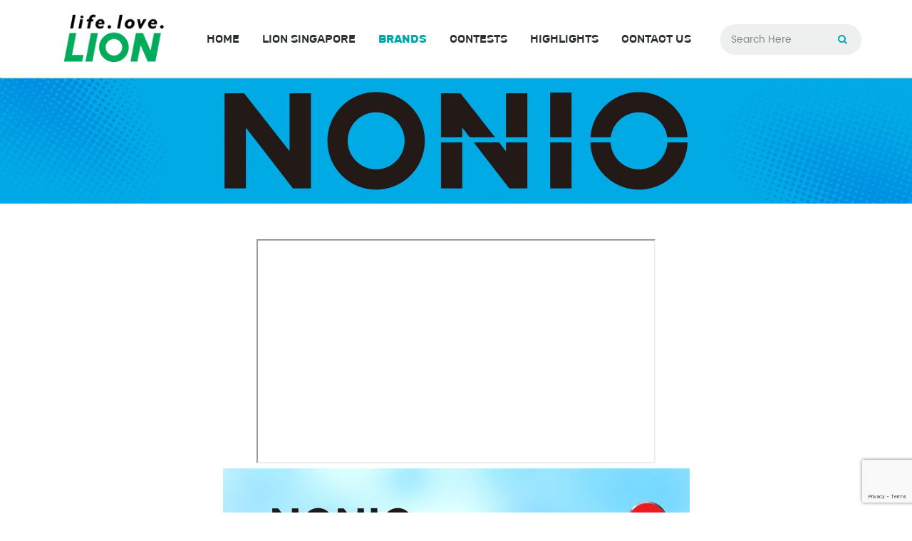

--- FILE ---
content_type: text/html; charset=utf-8
request_url: https://www.google.com/recaptcha/api2/anchor?ar=1&k=6LdqswAVAAAAAEG10vzbC6o-A1-KqKs_Nd0MHYl0&co=aHR0cHM6Ly93d3cubGlvbmNvcnAuY29tLnNnOjQ0Mw..&hl=en&v=PoyoqOPhxBO7pBk68S4YbpHZ&size=invisible&anchor-ms=20000&execute-ms=30000&cb=g9rv6e98sv0f
body_size: 48547
content:
<!DOCTYPE HTML><html dir="ltr" lang="en"><head><meta http-equiv="Content-Type" content="text/html; charset=UTF-8">
<meta http-equiv="X-UA-Compatible" content="IE=edge">
<title>reCAPTCHA</title>
<style type="text/css">
/* cyrillic-ext */
@font-face {
  font-family: 'Roboto';
  font-style: normal;
  font-weight: 400;
  font-stretch: 100%;
  src: url(//fonts.gstatic.com/s/roboto/v48/KFO7CnqEu92Fr1ME7kSn66aGLdTylUAMa3GUBHMdazTgWw.woff2) format('woff2');
  unicode-range: U+0460-052F, U+1C80-1C8A, U+20B4, U+2DE0-2DFF, U+A640-A69F, U+FE2E-FE2F;
}
/* cyrillic */
@font-face {
  font-family: 'Roboto';
  font-style: normal;
  font-weight: 400;
  font-stretch: 100%;
  src: url(//fonts.gstatic.com/s/roboto/v48/KFO7CnqEu92Fr1ME7kSn66aGLdTylUAMa3iUBHMdazTgWw.woff2) format('woff2');
  unicode-range: U+0301, U+0400-045F, U+0490-0491, U+04B0-04B1, U+2116;
}
/* greek-ext */
@font-face {
  font-family: 'Roboto';
  font-style: normal;
  font-weight: 400;
  font-stretch: 100%;
  src: url(//fonts.gstatic.com/s/roboto/v48/KFO7CnqEu92Fr1ME7kSn66aGLdTylUAMa3CUBHMdazTgWw.woff2) format('woff2');
  unicode-range: U+1F00-1FFF;
}
/* greek */
@font-face {
  font-family: 'Roboto';
  font-style: normal;
  font-weight: 400;
  font-stretch: 100%;
  src: url(//fonts.gstatic.com/s/roboto/v48/KFO7CnqEu92Fr1ME7kSn66aGLdTylUAMa3-UBHMdazTgWw.woff2) format('woff2');
  unicode-range: U+0370-0377, U+037A-037F, U+0384-038A, U+038C, U+038E-03A1, U+03A3-03FF;
}
/* math */
@font-face {
  font-family: 'Roboto';
  font-style: normal;
  font-weight: 400;
  font-stretch: 100%;
  src: url(//fonts.gstatic.com/s/roboto/v48/KFO7CnqEu92Fr1ME7kSn66aGLdTylUAMawCUBHMdazTgWw.woff2) format('woff2');
  unicode-range: U+0302-0303, U+0305, U+0307-0308, U+0310, U+0312, U+0315, U+031A, U+0326-0327, U+032C, U+032F-0330, U+0332-0333, U+0338, U+033A, U+0346, U+034D, U+0391-03A1, U+03A3-03A9, U+03B1-03C9, U+03D1, U+03D5-03D6, U+03F0-03F1, U+03F4-03F5, U+2016-2017, U+2034-2038, U+203C, U+2040, U+2043, U+2047, U+2050, U+2057, U+205F, U+2070-2071, U+2074-208E, U+2090-209C, U+20D0-20DC, U+20E1, U+20E5-20EF, U+2100-2112, U+2114-2115, U+2117-2121, U+2123-214F, U+2190, U+2192, U+2194-21AE, U+21B0-21E5, U+21F1-21F2, U+21F4-2211, U+2213-2214, U+2216-22FF, U+2308-230B, U+2310, U+2319, U+231C-2321, U+2336-237A, U+237C, U+2395, U+239B-23B7, U+23D0, U+23DC-23E1, U+2474-2475, U+25AF, U+25B3, U+25B7, U+25BD, U+25C1, U+25CA, U+25CC, U+25FB, U+266D-266F, U+27C0-27FF, U+2900-2AFF, U+2B0E-2B11, U+2B30-2B4C, U+2BFE, U+3030, U+FF5B, U+FF5D, U+1D400-1D7FF, U+1EE00-1EEFF;
}
/* symbols */
@font-face {
  font-family: 'Roboto';
  font-style: normal;
  font-weight: 400;
  font-stretch: 100%;
  src: url(//fonts.gstatic.com/s/roboto/v48/KFO7CnqEu92Fr1ME7kSn66aGLdTylUAMaxKUBHMdazTgWw.woff2) format('woff2');
  unicode-range: U+0001-000C, U+000E-001F, U+007F-009F, U+20DD-20E0, U+20E2-20E4, U+2150-218F, U+2190, U+2192, U+2194-2199, U+21AF, U+21E6-21F0, U+21F3, U+2218-2219, U+2299, U+22C4-22C6, U+2300-243F, U+2440-244A, U+2460-24FF, U+25A0-27BF, U+2800-28FF, U+2921-2922, U+2981, U+29BF, U+29EB, U+2B00-2BFF, U+4DC0-4DFF, U+FFF9-FFFB, U+10140-1018E, U+10190-1019C, U+101A0, U+101D0-101FD, U+102E0-102FB, U+10E60-10E7E, U+1D2C0-1D2D3, U+1D2E0-1D37F, U+1F000-1F0FF, U+1F100-1F1AD, U+1F1E6-1F1FF, U+1F30D-1F30F, U+1F315, U+1F31C, U+1F31E, U+1F320-1F32C, U+1F336, U+1F378, U+1F37D, U+1F382, U+1F393-1F39F, U+1F3A7-1F3A8, U+1F3AC-1F3AF, U+1F3C2, U+1F3C4-1F3C6, U+1F3CA-1F3CE, U+1F3D4-1F3E0, U+1F3ED, U+1F3F1-1F3F3, U+1F3F5-1F3F7, U+1F408, U+1F415, U+1F41F, U+1F426, U+1F43F, U+1F441-1F442, U+1F444, U+1F446-1F449, U+1F44C-1F44E, U+1F453, U+1F46A, U+1F47D, U+1F4A3, U+1F4B0, U+1F4B3, U+1F4B9, U+1F4BB, U+1F4BF, U+1F4C8-1F4CB, U+1F4D6, U+1F4DA, U+1F4DF, U+1F4E3-1F4E6, U+1F4EA-1F4ED, U+1F4F7, U+1F4F9-1F4FB, U+1F4FD-1F4FE, U+1F503, U+1F507-1F50B, U+1F50D, U+1F512-1F513, U+1F53E-1F54A, U+1F54F-1F5FA, U+1F610, U+1F650-1F67F, U+1F687, U+1F68D, U+1F691, U+1F694, U+1F698, U+1F6AD, U+1F6B2, U+1F6B9-1F6BA, U+1F6BC, U+1F6C6-1F6CF, U+1F6D3-1F6D7, U+1F6E0-1F6EA, U+1F6F0-1F6F3, U+1F6F7-1F6FC, U+1F700-1F7FF, U+1F800-1F80B, U+1F810-1F847, U+1F850-1F859, U+1F860-1F887, U+1F890-1F8AD, U+1F8B0-1F8BB, U+1F8C0-1F8C1, U+1F900-1F90B, U+1F93B, U+1F946, U+1F984, U+1F996, U+1F9E9, U+1FA00-1FA6F, U+1FA70-1FA7C, U+1FA80-1FA89, U+1FA8F-1FAC6, U+1FACE-1FADC, U+1FADF-1FAE9, U+1FAF0-1FAF8, U+1FB00-1FBFF;
}
/* vietnamese */
@font-face {
  font-family: 'Roboto';
  font-style: normal;
  font-weight: 400;
  font-stretch: 100%;
  src: url(//fonts.gstatic.com/s/roboto/v48/KFO7CnqEu92Fr1ME7kSn66aGLdTylUAMa3OUBHMdazTgWw.woff2) format('woff2');
  unicode-range: U+0102-0103, U+0110-0111, U+0128-0129, U+0168-0169, U+01A0-01A1, U+01AF-01B0, U+0300-0301, U+0303-0304, U+0308-0309, U+0323, U+0329, U+1EA0-1EF9, U+20AB;
}
/* latin-ext */
@font-face {
  font-family: 'Roboto';
  font-style: normal;
  font-weight: 400;
  font-stretch: 100%;
  src: url(//fonts.gstatic.com/s/roboto/v48/KFO7CnqEu92Fr1ME7kSn66aGLdTylUAMa3KUBHMdazTgWw.woff2) format('woff2');
  unicode-range: U+0100-02BA, U+02BD-02C5, U+02C7-02CC, U+02CE-02D7, U+02DD-02FF, U+0304, U+0308, U+0329, U+1D00-1DBF, U+1E00-1E9F, U+1EF2-1EFF, U+2020, U+20A0-20AB, U+20AD-20C0, U+2113, U+2C60-2C7F, U+A720-A7FF;
}
/* latin */
@font-face {
  font-family: 'Roboto';
  font-style: normal;
  font-weight: 400;
  font-stretch: 100%;
  src: url(//fonts.gstatic.com/s/roboto/v48/KFO7CnqEu92Fr1ME7kSn66aGLdTylUAMa3yUBHMdazQ.woff2) format('woff2');
  unicode-range: U+0000-00FF, U+0131, U+0152-0153, U+02BB-02BC, U+02C6, U+02DA, U+02DC, U+0304, U+0308, U+0329, U+2000-206F, U+20AC, U+2122, U+2191, U+2193, U+2212, U+2215, U+FEFF, U+FFFD;
}
/* cyrillic-ext */
@font-face {
  font-family: 'Roboto';
  font-style: normal;
  font-weight: 500;
  font-stretch: 100%;
  src: url(//fonts.gstatic.com/s/roboto/v48/KFO7CnqEu92Fr1ME7kSn66aGLdTylUAMa3GUBHMdazTgWw.woff2) format('woff2');
  unicode-range: U+0460-052F, U+1C80-1C8A, U+20B4, U+2DE0-2DFF, U+A640-A69F, U+FE2E-FE2F;
}
/* cyrillic */
@font-face {
  font-family: 'Roboto';
  font-style: normal;
  font-weight: 500;
  font-stretch: 100%;
  src: url(//fonts.gstatic.com/s/roboto/v48/KFO7CnqEu92Fr1ME7kSn66aGLdTylUAMa3iUBHMdazTgWw.woff2) format('woff2');
  unicode-range: U+0301, U+0400-045F, U+0490-0491, U+04B0-04B1, U+2116;
}
/* greek-ext */
@font-face {
  font-family: 'Roboto';
  font-style: normal;
  font-weight: 500;
  font-stretch: 100%;
  src: url(//fonts.gstatic.com/s/roboto/v48/KFO7CnqEu92Fr1ME7kSn66aGLdTylUAMa3CUBHMdazTgWw.woff2) format('woff2');
  unicode-range: U+1F00-1FFF;
}
/* greek */
@font-face {
  font-family: 'Roboto';
  font-style: normal;
  font-weight: 500;
  font-stretch: 100%;
  src: url(//fonts.gstatic.com/s/roboto/v48/KFO7CnqEu92Fr1ME7kSn66aGLdTylUAMa3-UBHMdazTgWw.woff2) format('woff2');
  unicode-range: U+0370-0377, U+037A-037F, U+0384-038A, U+038C, U+038E-03A1, U+03A3-03FF;
}
/* math */
@font-face {
  font-family: 'Roboto';
  font-style: normal;
  font-weight: 500;
  font-stretch: 100%;
  src: url(//fonts.gstatic.com/s/roboto/v48/KFO7CnqEu92Fr1ME7kSn66aGLdTylUAMawCUBHMdazTgWw.woff2) format('woff2');
  unicode-range: U+0302-0303, U+0305, U+0307-0308, U+0310, U+0312, U+0315, U+031A, U+0326-0327, U+032C, U+032F-0330, U+0332-0333, U+0338, U+033A, U+0346, U+034D, U+0391-03A1, U+03A3-03A9, U+03B1-03C9, U+03D1, U+03D5-03D6, U+03F0-03F1, U+03F4-03F5, U+2016-2017, U+2034-2038, U+203C, U+2040, U+2043, U+2047, U+2050, U+2057, U+205F, U+2070-2071, U+2074-208E, U+2090-209C, U+20D0-20DC, U+20E1, U+20E5-20EF, U+2100-2112, U+2114-2115, U+2117-2121, U+2123-214F, U+2190, U+2192, U+2194-21AE, U+21B0-21E5, U+21F1-21F2, U+21F4-2211, U+2213-2214, U+2216-22FF, U+2308-230B, U+2310, U+2319, U+231C-2321, U+2336-237A, U+237C, U+2395, U+239B-23B7, U+23D0, U+23DC-23E1, U+2474-2475, U+25AF, U+25B3, U+25B7, U+25BD, U+25C1, U+25CA, U+25CC, U+25FB, U+266D-266F, U+27C0-27FF, U+2900-2AFF, U+2B0E-2B11, U+2B30-2B4C, U+2BFE, U+3030, U+FF5B, U+FF5D, U+1D400-1D7FF, U+1EE00-1EEFF;
}
/* symbols */
@font-face {
  font-family: 'Roboto';
  font-style: normal;
  font-weight: 500;
  font-stretch: 100%;
  src: url(//fonts.gstatic.com/s/roboto/v48/KFO7CnqEu92Fr1ME7kSn66aGLdTylUAMaxKUBHMdazTgWw.woff2) format('woff2');
  unicode-range: U+0001-000C, U+000E-001F, U+007F-009F, U+20DD-20E0, U+20E2-20E4, U+2150-218F, U+2190, U+2192, U+2194-2199, U+21AF, U+21E6-21F0, U+21F3, U+2218-2219, U+2299, U+22C4-22C6, U+2300-243F, U+2440-244A, U+2460-24FF, U+25A0-27BF, U+2800-28FF, U+2921-2922, U+2981, U+29BF, U+29EB, U+2B00-2BFF, U+4DC0-4DFF, U+FFF9-FFFB, U+10140-1018E, U+10190-1019C, U+101A0, U+101D0-101FD, U+102E0-102FB, U+10E60-10E7E, U+1D2C0-1D2D3, U+1D2E0-1D37F, U+1F000-1F0FF, U+1F100-1F1AD, U+1F1E6-1F1FF, U+1F30D-1F30F, U+1F315, U+1F31C, U+1F31E, U+1F320-1F32C, U+1F336, U+1F378, U+1F37D, U+1F382, U+1F393-1F39F, U+1F3A7-1F3A8, U+1F3AC-1F3AF, U+1F3C2, U+1F3C4-1F3C6, U+1F3CA-1F3CE, U+1F3D4-1F3E0, U+1F3ED, U+1F3F1-1F3F3, U+1F3F5-1F3F7, U+1F408, U+1F415, U+1F41F, U+1F426, U+1F43F, U+1F441-1F442, U+1F444, U+1F446-1F449, U+1F44C-1F44E, U+1F453, U+1F46A, U+1F47D, U+1F4A3, U+1F4B0, U+1F4B3, U+1F4B9, U+1F4BB, U+1F4BF, U+1F4C8-1F4CB, U+1F4D6, U+1F4DA, U+1F4DF, U+1F4E3-1F4E6, U+1F4EA-1F4ED, U+1F4F7, U+1F4F9-1F4FB, U+1F4FD-1F4FE, U+1F503, U+1F507-1F50B, U+1F50D, U+1F512-1F513, U+1F53E-1F54A, U+1F54F-1F5FA, U+1F610, U+1F650-1F67F, U+1F687, U+1F68D, U+1F691, U+1F694, U+1F698, U+1F6AD, U+1F6B2, U+1F6B9-1F6BA, U+1F6BC, U+1F6C6-1F6CF, U+1F6D3-1F6D7, U+1F6E0-1F6EA, U+1F6F0-1F6F3, U+1F6F7-1F6FC, U+1F700-1F7FF, U+1F800-1F80B, U+1F810-1F847, U+1F850-1F859, U+1F860-1F887, U+1F890-1F8AD, U+1F8B0-1F8BB, U+1F8C0-1F8C1, U+1F900-1F90B, U+1F93B, U+1F946, U+1F984, U+1F996, U+1F9E9, U+1FA00-1FA6F, U+1FA70-1FA7C, U+1FA80-1FA89, U+1FA8F-1FAC6, U+1FACE-1FADC, U+1FADF-1FAE9, U+1FAF0-1FAF8, U+1FB00-1FBFF;
}
/* vietnamese */
@font-face {
  font-family: 'Roboto';
  font-style: normal;
  font-weight: 500;
  font-stretch: 100%;
  src: url(//fonts.gstatic.com/s/roboto/v48/KFO7CnqEu92Fr1ME7kSn66aGLdTylUAMa3OUBHMdazTgWw.woff2) format('woff2');
  unicode-range: U+0102-0103, U+0110-0111, U+0128-0129, U+0168-0169, U+01A0-01A1, U+01AF-01B0, U+0300-0301, U+0303-0304, U+0308-0309, U+0323, U+0329, U+1EA0-1EF9, U+20AB;
}
/* latin-ext */
@font-face {
  font-family: 'Roboto';
  font-style: normal;
  font-weight: 500;
  font-stretch: 100%;
  src: url(//fonts.gstatic.com/s/roboto/v48/KFO7CnqEu92Fr1ME7kSn66aGLdTylUAMa3KUBHMdazTgWw.woff2) format('woff2');
  unicode-range: U+0100-02BA, U+02BD-02C5, U+02C7-02CC, U+02CE-02D7, U+02DD-02FF, U+0304, U+0308, U+0329, U+1D00-1DBF, U+1E00-1E9F, U+1EF2-1EFF, U+2020, U+20A0-20AB, U+20AD-20C0, U+2113, U+2C60-2C7F, U+A720-A7FF;
}
/* latin */
@font-face {
  font-family: 'Roboto';
  font-style: normal;
  font-weight: 500;
  font-stretch: 100%;
  src: url(//fonts.gstatic.com/s/roboto/v48/KFO7CnqEu92Fr1ME7kSn66aGLdTylUAMa3yUBHMdazQ.woff2) format('woff2');
  unicode-range: U+0000-00FF, U+0131, U+0152-0153, U+02BB-02BC, U+02C6, U+02DA, U+02DC, U+0304, U+0308, U+0329, U+2000-206F, U+20AC, U+2122, U+2191, U+2193, U+2212, U+2215, U+FEFF, U+FFFD;
}
/* cyrillic-ext */
@font-face {
  font-family: 'Roboto';
  font-style: normal;
  font-weight: 900;
  font-stretch: 100%;
  src: url(//fonts.gstatic.com/s/roboto/v48/KFO7CnqEu92Fr1ME7kSn66aGLdTylUAMa3GUBHMdazTgWw.woff2) format('woff2');
  unicode-range: U+0460-052F, U+1C80-1C8A, U+20B4, U+2DE0-2DFF, U+A640-A69F, U+FE2E-FE2F;
}
/* cyrillic */
@font-face {
  font-family: 'Roboto';
  font-style: normal;
  font-weight: 900;
  font-stretch: 100%;
  src: url(//fonts.gstatic.com/s/roboto/v48/KFO7CnqEu92Fr1ME7kSn66aGLdTylUAMa3iUBHMdazTgWw.woff2) format('woff2');
  unicode-range: U+0301, U+0400-045F, U+0490-0491, U+04B0-04B1, U+2116;
}
/* greek-ext */
@font-face {
  font-family: 'Roboto';
  font-style: normal;
  font-weight: 900;
  font-stretch: 100%;
  src: url(//fonts.gstatic.com/s/roboto/v48/KFO7CnqEu92Fr1ME7kSn66aGLdTylUAMa3CUBHMdazTgWw.woff2) format('woff2');
  unicode-range: U+1F00-1FFF;
}
/* greek */
@font-face {
  font-family: 'Roboto';
  font-style: normal;
  font-weight: 900;
  font-stretch: 100%;
  src: url(//fonts.gstatic.com/s/roboto/v48/KFO7CnqEu92Fr1ME7kSn66aGLdTylUAMa3-UBHMdazTgWw.woff2) format('woff2');
  unicode-range: U+0370-0377, U+037A-037F, U+0384-038A, U+038C, U+038E-03A1, U+03A3-03FF;
}
/* math */
@font-face {
  font-family: 'Roboto';
  font-style: normal;
  font-weight: 900;
  font-stretch: 100%;
  src: url(//fonts.gstatic.com/s/roboto/v48/KFO7CnqEu92Fr1ME7kSn66aGLdTylUAMawCUBHMdazTgWw.woff2) format('woff2');
  unicode-range: U+0302-0303, U+0305, U+0307-0308, U+0310, U+0312, U+0315, U+031A, U+0326-0327, U+032C, U+032F-0330, U+0332-0333, U+0338, U+033A, U+0346, U+034D, U+0391-03A1, U+03A3-03A9, U+03B1-03C9, U+03D1, U+03D5-03D6, U+03F0-03F1, U+03F4-03F5, U+2016-2017, U+2034-2038, U+203C, U+2040, U+2043, U+2047, U+2050, U+2057, U+205F, U+2070-2071, U+2074-208E, U+2090-209C, U+20D0-20DC, U+20E1, U+20E5-20EF, U+2100-2112, U+2114-2115, U+2117-2121, U+2123-214F, U+2190, U+2192, U+2194-21AE, U+21B0-21E5, U+21F1-21F2, U+21F4-2211, U+2213-2214, U+2216-22FF, U+2308-230B, U+2310, U+2319, U+231C-2321, U+2336-237A, U+237C, U+2395, U+239B-23B7, U+23D0, U+23DC-23E1, U+2474-2475, U+25AF, U+25B3, U+25B7, U+25BD, U+25C1, U+25CA, U+25CC, U+25FB, U+266D-266F, U+27C0-27FF, U+2900-2AFF, U+2B0E-2B11, U+2B30-2B4C, U+2BFE, U+3030, U+FF5B, U+FF5D, U+1D400-1D7FF, U+1EE00-1EEFF;
}
/* symbols */
@font-face {
  font-family: 'Roboto';
  font-style: normal;
  font-weight: 900;
  font-stretch: 100%;
  src: url(//fonts.gstatic.com/s/roboto/v48/KFO7CnqEu92Fr1ME7kSn66aGLdTylUAMaxKUBHMdazTgWw.woff2) format('woff2');
  unicode-range: U+0001-000C, U+000E-001F, U+007F-009F, U+20DD-20E0, U+20E2-20E4, U+2150-218F, U+2190, U+2192, U+2194-2199, U+21AF, U+21E6-21F0, U+21F3, U+2218-2219, U+2299, U+22C4-22C6, U+2300-243F, U+2440-244A, U+2460-24FF, U+25A0-27BF, U+2800-28FF, U+2921-2922, U+2981, U+29BF, U+29EB, U+2B00-2BFF, U+4DC0-4DFF, U+FFF9-FFFB, U+10140-1018E, U+10190-1019C, U+101A0, U+101D0-101FD, U+102E0-102FB, U+10E60-10E7E, U+1D2C0-1D2D3, U+1D2E0-1D37F, U+1F000-1F0FF, U+1F100-1F1AD, U+1F1E6-1F1FF, U+1F30D-1F30F, U+1F315, U+1F31C, U+1F31E, U+1F320-1F32C, U+1F336, U+1F378, U+1F37D, U+1F382, U+1F393-1F39F, U+1F3A7-1F3A8, U+1F3AC-1F3AF, U+1F3C2, U+1F3C4-1F3C6, U+1F3CA-1F3CE, U+1F3D4-1F3E0, U+1F3ED, U+1F3F1-1F3F3, U+1F3F5-1F3F7, U+1F408, U+1F415, U+1F41F, U+1F426, U+1F43F, U+1F441-1F442, U+1F444, U+1F446-1F449, U+1F44C-1F44E, U+1F453, U+1F46A, U+1F47D, U+1F4A3, U+1F4B0, U+1F4B3, U+1F4B9, U+1F4BB, U+1F4BF, U+1F4C8-1F4CB, U+1F4D6, U+1F4DA, U+1F4DF, U+1F4E3-1F4E6, U+1F4EA-1F4ED, U+1F4F7, U+1F4F9-1F4FB, U+1F4FD-1F4FE, U+1F503, U+1F507-1F50B, U+1F50D, U+1F512-1F513, U+1F53E-1F54A, U+1F54F-1F5FA, U+1F610, U+1F650-1F67F, U+1F687, U+1F68D, U+1F691, U+1F694, U+1F698, U+1F6AD, U+1F6B2, U+1F6B9-1F6BA, U+1F6BC, U+1F6C6-1F6CF, U+1F6D3-1F6D7, U+1F6E0-1F6EA, U+1F6F0-1F6F3, U+1F6F7-1F6FC, U+1F700-1F7FF, U+1F800-1F80B, U+1F810-1F847, U+1F850-1F859, U+1F860-1F887, U+1F890-1F8AD, U+1F8B0-1F8BB, U+1F8C0-1F8C1, U+1F900-1F90B, U+1F93B, U+1F946, U+1F984, U+1F996, U+1F9E9, U+1FA00-1FA6F, U+1FA70-1FA7C, U+1FA80-1FA89, U+1FA8F-1FAC6, U+1FACE-1FADC, U+1FADF-1FAE9, U+1FAF0-1FAF8, U+1FB00-1FBFF;
}
/* vietnamese */
@font-face {
  font-family: 'Roboto';
  font-style: normal;
  font-weight: 900;
  font-stretch: 100%;
  src: url(//fonts.gstatic.com/s/roboto/v48/KFO7CnqEu92Fr1ME7kSn66aGLdTylUAMa3OUBHMdazTgWw.woff2) format('woff2');
  unicode-range: U+0102-0103, U+0110-0111, U+0128-0129, U+0168-0169, U+01A0-01A1, U+01AF-01B0, U+0300-0301, U+0303-0304, U+0308-0309, U+0323, U+0329, U+1EA0-1EF9, U+20AB;
}
/* latin-ext */
@font-face {
  font-family: 'Roboto';
  font-style: normal;
  font-weight: 900;
  font-stretch: 100%;
  src: url(//fonts.gstatic.com/s/roboto/v48/KFO7CnqEu92Fr1ME7kSn66aGLdTylUAMa3KUBHMdazTgWw.woff2) format('woff2');
  unicode-range: U+0100-02BA, U+02BD-02C5, U+02C7-02CC, U+02CE-02D7, U+02DD-02FF, U+0304, U+0308, U+0329, U+1D00-1DBF, U+1E00-1E9F, U+1EF2-1EFF, U+2020, U+20A0-20AB, U+20AD-20C0, U+2113, U+2C60-2C7F, U+A720-A7FF;
}
/* latin */
@font-face {
  font-family: 'Roboto';
  font-style: normal;
  font-weight: 900;
  font-stretch: 100%;
  src: url(//fonts.gstatic.com/s/roboto/v48/KFO7CnqEu92Fr1ME7kSn66aGLdTylUAMa3yUBHMdazQ.woff2) format('woff2');
  unicode-range: U+0000-00FF, U+0131, U+0152-0153, U+02BB-02BC, U+02C6, U+02DA, U+02DC, U+0304, U+0308, U+0329, U+2000-206F, U+20AC, U+2122, U+2191, U+2193, U+2212, U+2215, U+FEFF, U+FFFD;
}

</style>
<link rel="stylesheet" type="text/css" href="https://www.gstatic.com/recaptcha/releases/PoyoqOPhxBO7pBk68S4YbpHZ/styles__ltr.css">
<script nonce="SWicjc9nh87vrtsPy1397w" type="text/javascript">window['__recaptcha_api'] = 'https://www.google.com/recaptcha/api2/';</script>
<script type="text/javascript" src="https://www.gstatic.com/recaptcha/releases/PoyoqOPhxBO7pBk68S4YbpHZ/recaptcha__en.js" nonce="SWicjc9nh87vrtsPy1397w">
      
    </script></head>
<body><div id="rc-anchor-alert" class="rc-anchor-alert"></div>
<input type="hidden" id="recaptcha-token" value="[base64]">
<script type="text/javascript" nonce="SWicjc9nh87vrtsPy1397w">
      recaptcha.anchor.Main.init("[\x22ainput\x22,[\x22bgdata\x22,\x22\x22,\[base64]/[base64]/[base64]/[base64]/cjw8ejpyPj4+eil9Y2F0Y2gobCl7dGhyb3cgbDt9fSxIPWZ1bmN0aW9uKHcsdCx6KXtpZih3PT0xOTR8fHc9PTIwOCl0LnZbd10/dC52W3ddLmNvbmNhdCh6KTp0LnZbd109b2Yoeix0KTtlbHNle2lmKHQuYkImJnchPTMxNylyZXR1cm47dz09NjZ8fHc9PTEyMnx8dz09NDcwfHx3PT00NHx8dz09NDE2fHx3PT0zOTd8fHc9PTQyMXx8dz09Njh8fHc9PTcwfHx3PT0xODQ/[base64]/[base64]/[base64]/bmV3IGRbVl0oSlswXSk6cD09Mj9uZXcgZFtWXShKWzBdLEpbMV0pOnA9PTM/bmV3IGRbVl0oSlswXSxKWzFdLEpbMl0pOnA9PTQ/[base64]/[base64]/[base64]/[base64]\x22,\[base64]\\u003d\\u003d\x22,\[base64]/CcKJP1HDjRFwwrTDtsOyB0zCgBTCtsOVHsK6a8KNXsOmwonCuU43wp8kwqPDrn3CnMO/H8OlwrjDhcO7w6cywoVSw7otLjnCtMK0JcKOGsONQnDDjmPDuMKfw4fDi0IfwrV1w4vDqcOFwoJmwqHCnMKoRcKlVcKLIcKLbknDgVNKwqLDrWtHRzTCtcOZSH9TAMO7MMKiw4h/XXvDtsKsO8OXQjfDkVXChMKpw4LCtGtVwqcswqJew4XDqBPCkMKBExwOwrIUwq/DhcKGwqbCt8Omwq5+wpTDnMKdw4PDvMKCwqvDqCPCmWBAFAwjwqXDvcO/w60SRGAMUiHDgj0UAsKhw4cyw6TDtsKYw6fDlMO8w74Tw6w7EMO1wr8Iw5dLAcOAwozCikLCvcOCw5nDksOBDsKFecOBwotJLcOJQsOHbVHCkcKyw5fDoijCvsKzwp0JwrHCn8KVwpjCv0d0wrPDjcO/IMOGSMOPDcOGE8OEw79JwpfCjMOCw5/CrcO4w5/DncOlYcKdw5Qtw5laBsKdw5M/wpzDhjkrX1o5w75DwqpLNhl5ScOSwobCg8KGw6TCmSDDsTgkJMO7acOCQMOLw5nCmMOTdi3Do2NuASvDs8OPMcOuL0UVaMO/KGzDi8OQCcKuwqbCosOfD8KYw6LDgGTDkibClW/CuMOdw7nDhsKgM1U4HXtvGQzClMOxw5HCsMKEwoLDj8OLTsKHLSliJ2MqwpwvacObIifDh8KBwoknw7vChFA7wqXCt8K/wq3CsDvDn8ODw4fDscO9wrB0wpdsC8KRwo7DmMKAF8O/OMOJwo/CosO0MFPCuDzDlm3CoMOFw619Gkp6AcO3wqw+BMKCwrzDvcOWfDzDgsOVTcOBwprCtsKGQsKZDSgMUgLCl8OnfsKle0x0w6nCmSknPsOrGDBiwovDicOpW2HCj8KTw4R1N8KifMO3woZww6B/bcOhw5cDPD58cQ1+fkHCg8KmDMKcP23DtMKyIsKhfGINwpfDvsKDbMO0QSDDisOrw586IsKXw5h/w6sLaRZVKMOuKk7CixPCuMKLKMOZBC/Ck8OWwqpPwq49wpnDh8OAwprDkW8Dw4MmwoIKScKHGsOsUjIlC8KXwrvCpSBbL1fDj8ORW21QJ8KcejEUwoxyS0TDrcKiB8KAcXfDiE3CtX0zFcKOwpgubycxPnTCpcOvNkrCksOLwqV8f8K+wqTDicO/dcOQScKbwoLCkMKKwpDDhE91w7jCqcK9W8KLb8KeScO+CUnCr0fDlMKRCcORFBMCwoBdw6nCmFTDkkYpKsKdOlnCpXMvwqoCPVvDqHjCsUXCt0HDncOqw4/Dr8K2wqPCpSTDvF3Ds8OvwqtYPcKOw7Yfw5LCnlBlwoxONTLDmnjDtcKYwp51OlDCmB3DrcKyd2bDlXo6CX4Mwoc2OcKcw6nCrMO3PMK8IxFyWiwnwrB1w77ClcOLAHVCAcKuw4U/w4dmbFNQPX3DucK4Sw0KaBnChMOPw6nDh3nCjcOTQzZrKRTCqsOQCwPCucOdwpPDmiDDjHM1IcKMwpVQw6bDpXp4wpXDh05pdcOlw48hw55Ew6hOLsKcasKZB8OgfsO+woYYwqNpw6koUcK/EMO/EsODw6LCmMKywrvDkEJKw4XDnkspJ8OED8KBQ8KiCsOwLRJWX8OTw6LDocO5wo/CvcKlZ3huXsKNUV9Qwr7DtMKNwrPCn8KuKcOJDx14chMlXXpYE8OqFMKLw4PCssKswqUEw7rChcOhw5dRMsOIcMOrTMOKwpIGwpzCksK1w6PDncK/wo8TOhDChmzCg8KCcj3ClsOmw47DkWLCvFLDgsKSw55gfMOPD8OMw53Ch3XCsjRYw5zDkMOVbsOiw6nDscOew6FYP8Oyw5LDnMOXKcKpwrsOa8KWeAbDjMK5w63CqjgEwqTDi8KNfl3DkHvDosK8w4Jqw4U+L8KPw55gV8OzYwzDmMKgByXCkWnDgAtaXsOedG/DpU7DrRfDlnrDnV7CvGpJY8OWScK8wqHDqMKzw4fDqAvDhFXCohLCsMKDw6s7bzvDizTCqgXCiMKnPMOOw4dSwqkPcMKwXGFVw4NwbXZ/woXCv8OQBsKnIQrDiEvCp8Ohwr/CuxBswqHDtUzDt1YBCirDok0aUDLDmsOMN8O7w6oaw70dw5c8QRh3NUHCisK7w4bCvE99w7TCgC7DsS/Dk8KawoUYEWcGTsKxw67Du8K3bsOBw7xkwrEAw6xPPMKFwpFZw7UxwqljAsOyOitTXsKGw7kZwojDhcOnwpILw6PDiwjDgTzCtMOhE1dZLcOfTcKlOmYyw7Rbwpx5w6gdwoh/wpjDpCLDrsOFCMK7w7R4w6fCl8KfUMKrw4/DvABYSCbDuh3Cq8KxOMKDIMOzAzFmw60Rw7rDnXY6wo3DhidVQsOzRXjCl8OFDcOoSVFmNcKbw7s+w7EZw73DsyHDsyhOw6EdVHHCkcOkw7vDjcKiwqokQBwsw59YwozDlsOZw6Y1wo0WwqrCumoTw4JMw79yw7k/w5BAw4zCmsKWFHHCmVFUwrJtVSM8wpnCrMOBAcKQD2LDscKpVsK+wr/[base64]/[base64]/Dh3hYNMKWwp4rw7sgOFrCsHd9WEk9RBXCqUpKYTbDqi/Dm0FBw4DDlTVaw5fCt8K2WHtWwrbCocK3w4NHw4hAw6JqdsOawr3CjArDrFfCvllOw7bDjGzDicO+wr4Uw7dsYcOnwrHDj8ODwotCwpxYw6XDnhDCvBhMXWnCsMOvw5vCuMK1G8OCw7/[base64]/DuyjCpsK1TcOXH113wrzDisO/w5/CtHkcXsOtNMKHw4bDh0bDumbDmG/CumHCpiVVJsKDH2N/NwY4wq94WMO/wrQ+U8KdMA48LzHDiELCpcOhCgPCoxoEGMK7NGfDuMOCMljDrMOZV8OjDwUlw6LDv8ONfi3ClMOPbAfDvRQ9wrttwo9pwpYmwq0owo0HWXHDoVnCt8OXGw0TOxLClMKxwq4qE2PCqsOvdkfCpi/DmMKhNcO5DcKJBMOhw4tCwqDDlUrCpz7DlUkNw5rCqMKkUyRww7MhfcKJZMOzw7s1McOSNwVlXHQSwpE+SDbCnQnDo8OuSmHDisOZwrDDv8KdJRNSwqLCjsO2wojCslXCiB0IRhJKOcKmJcOIKMOpUsKWwpg5woTCrsOvaMKaUBnDjgsNw60xFsKZw5/DmcKXwqo/woVVNVjCjFTCgg/DiG/ClCFOwocqDSUbFH1qw7INRcKqwr7CsVvCpMOeATnDjijCllDChAtxMUc6Zmo0w75NJcKGW8Odw5lzTHnCjcOHw5vDjkbChcKWVVhtAQTCvMOMwoIkwqcDwprDnjpFbcKsTsKQNnbDryhrw5fCjcO2wqUvw6RCQMORwo1Bw4MIw4ITacK7w5nDnsKLPsOUMGHClxZkw6/[base64]/DoCvCrRzCkcKEw5rCrCFaRsKAwofCvEh6DGrClzosw75VLsOdAUZ7cCvDtmROw50dw4/DqA3DqFAJwpADKWfCqGTCkcOcwqpTaH/DlsKswrTCpMO7wo4NWMO7eBDDl8OWAC1Iw70ffRZvWMOYLMOXKG/Dq2k/ZkHDqXVWw5cLI3zDoMKgIcK8w6/DkHPDkMOuw5rCpcKMOx4GwrHCtsKqwq5bw7grH8K3JcK0d8OUw5dnwrHCvx3Cu8KxQRXCrUvCmcKnfSvDlsOGbcOLw7jCusOFwpoowoZ6bm/DnMOgHA0ewpfCsSjCr0TDjnM+CiF9wp7DlHIQCUzDmhHDjsOuNBEgw6h3MSUiIsKFRMK/[base64]/CtsOwwpspHm/CjsKgbGQzw6bCvyduw6jDkRZ4W1EkwpYPwrp6N8OfXjPDmlrDgcOFw43CiThKw6PDgcK7w4bCo8O6f8OxQWTCisKVwoLCvsOJw5hEworCuiseKUhww5vCvMKRLQISOsKMw5ZpcE/CgcOHMHrDt1pzwp1swo9EwoYSJSdqwrzDmMKuf2DDng5qw7zCpBNseMKow5TCvsK8w7p/w41eQsOhCyjCjhTDnRBlOsKOw7AIw4bDnwBaw4RVcMKqw7rCm8KuBhLDo3ZAwpDCtEYzwp1nbHzDpyjChcK8w4LCnmfCowDDoCVBWcKawr/Cv8KGw7LCqBsDw6DDkMOYcgnDiMOLw4rCjcKHZlAuw5HCn0gqYgsXw53CnMOJwozCtx17IF7ClivDm8KdXMKIE1kiw7XDrcKGUMKww4tmw7Jow7DCj07CqHIcJwvDu8KBZMOsw40ww43CtXnDnlcPw5/ConnCo8KKJVg2Rg9EcHDDjWVlw6rDiGzCqsOZw7XDsg/[base64]/[base64]/Djig0KBVqw53Dh8KLw6wHwrsoN8KCwpNlwpPCn8OGw63DggrDusO4w7LCuGonM3vCncOgw6NNXsOew45kw53CnwRQw7FTZ1tLLMOdwpN3wovCuMOaw7Zka8KBC8O+W8KONlJvw485w4HCvcOnw5/Dt13CqGA7ZWwYw4PCkDk1w6lSEcKrwq9qHcOKD0RcdgUDasKSwpzCtCAQOcK/wrZYXsO4DcK0worDkysWw5vDq8OCwrBtw5YARMOJworCllTCpsKUwo/DssO9R8KQcizDnRfCqmTDiMKJwrHCr8OlwoNqwqssw5TDl2DCv8OsworCpUnCpsKMPkd4wrcvw5tMW8Oqw6UIVsOFwrfDuXXDoyLDiw8nw4pJw4rDqBTDicKtSsOSwrXCu8KCw7RRFAvDjEp+wrtywo18wplxw75tNMO0LkTCqsKPw5/CqsO9FX9RwqFDXSZYw47Dk3LCs3YTbsKKFVHDhlPDi8KywrbDnwsrw6TCvMKUwrUMScKjw6XDrjnDmnbDoBklwozDlUXDk30gWsOmHMKbwozDvC/DojfDgsKdwos1wp53KsO0w4M+w5cyecOQwog/DcK8cmV+AcOaOsO5cSp3w5wxwprCjcOpwqdfwr7DuS3DlTARZFbCjmLDlcKww5tvw5vDmTbCsCovwpPCoMKLw5jCtw8bwrrDp3/[base64]/[base64]/AVpbw6sMBHdQfz3Cr0Bqw5zCisK/w6LCo8K2csO2CsODw7xJwqlDe1PChyElPF8pwrPDkAwww4nDkcKLw4I+BxBHwrbCkcKCUDXCq8K9AcKlChTDtWU4Gz7DncOZQG1QYMK7GH3DjcKId8K9WS/Cr3Euw7fCmsK5OcOUwrjDsiTCisO1cHHChm1zw5liw5Rjwqd/bcOVAlIVVh0ew50EFTfDtcK8QsObwqfDr8KywpdMAzLDs17CpXtCfC3Dg8OPNMKKwoMxUcKWHcKuRMK+wrMdVQEzUgLCq8K9wqsuwqfCscK3woAhwodWw6hjBsKRw6MwAsK9w6R/[base64]/PWF/OsOuw7XDuHIvwrIlHnrClWlZw7jCtHjDn8K1EBZ9wqjClndLwrPCtwRAZV3DrTzCuTHDqsO7wqXDt8OVVWLDqFnDkcOhKRIQw47CvGsBwpAgaMOlOMOudUsnw4VTbcKAOmcBwrsKwo3DnMKNPMOpfFbCvzDDilrCqUHCgsO8w5HDicKGwqZqScKEOHdrO3MjFlrCsn/CtHLDiwfDtlY8LMKAWsKnwpLCjTrDo1zCkMOEdwHDicKuEMOzwpTDg8KmW8OsCMKkw6EXJQMDw7TDkWPCpsKjwqPCiA3CkCXDjXR7wrLChsKxwpRKfMKGw4/Dri7DiMOUbSPDlsOewqsRfwRHNcKIAEwkw715e8K4wqzCm8KdI8Kvwo7Dk8KvwprCtz5PwoxhwrYRw6fCl8KnH3DCngXCvsKTa2AiwqJ5wphcbMK/WUcFwprCpcKYw4wQLw0gfMKoAcKGU8KdehYew5B/wqp1R8KtJ8OnEMOrXcOZw6kxw77CtcK5w6HCiVA5IMOzwoMRwrHCrcOtwqp8wo9INFtAdcOtw787w4cdcALDjHPCtcOFDS3Dl8Omwr3CqjLDog9achE/[base64]/Ch8Ktw7YJwoMoHAgUw6PDpMKyLMKdX2bCncKEw7HDmsOww63Dg8Khw7vCrBjDncKzwrkDwqzDmcKTCiPCri11KcKkw4/[base64]/DlcKSw6ElaB3DtU0tw7ddYcOiwq3CqyxyBGHCjMK3PMO0Ljwsw4PCu07Cok9lwrJDw6HDhsOWSjBxEVFQT8O0XsK8bcK+w4PCgsOwwqIVwqxeZUrChMKYfikHw6PDmcKIVRkSS8KnLm3CjnEEwpc/McODw5QBwrtjf1l8PRs8w6s5EMKSw6nDiy4ScCPDgMKqSBnDpsOiw5doGSpsWHbDsXDCpMK5w6PDisKsLsKrw50uw4jCpcKIBMOtKsKxIWFTw6R1csOHwq0ww7zChknCosKeOMKRw7vCvGjDpUDCpsKqSkFhwo80SCLClXDDly/Cp8KsCA9iwprDmmHCmMO1w5rDncK4AyVSdcOiwrLCo3vDqMKGIzoFw6USwq3ChlvDnjs8VsK8w6XDtcOnPmjCgsOBUjvCtsO+RRnDu8OMX0TDgmMoGcOuYcO/[base64]/NiJvXTgJb8OeEsKOwql8wqDDm8OrwqdKP8KdwqFGK8OIwrkDGgoEwptbw6TCksOTLMOlwozDj8Olw4rChsOoZW8bFGTCrSN6FMO9wpnDhhPDozTDlV7Cl8K0wr4mAyTDu1XDlMKLZcOYw780w7AQw5jCm8OZwqJDaCPCgTtAaWcswrLDmsK0EMOkw4nCtH9Xw7YrOx/[base64]/wpzCpcO3dENWw5PDgsOtIG/Dm8KQw7PCu27Dk8KQwp4QL8KPw4tJIQ/DtMKRw4bDoj/CjzfDssOLBCbDncOeWEjDucKRw443wrHChDZpw6DClkbDsh/CgMOIwrjDp2Mhw7nDh8KUwrTCmFTClsKtw7/[base64]/S8K8wrnCmcO5JMOTw5nCvFPDoUsEw6dzw4/[base64]/DtMOvw6fDlG0jXsKbQmg1BMO6LCfCtMOScMKtZMKSDQnCjnHDqsOjZ3oIFBNZwpRhZi1Qw57CpiHCgSLDl1DClCpUNMO/QH5+w5h9wpPDgcKbw5HDjsKbTCNJw5rDuixaw78pXH92VTbCrzLCv1LClMOawoAWw5jDocOdw5xcN0skBMOEwqnCgSDDuGbCpcODFMKGwpfCkEfCusKnL8KCw4MOQxsnfsONw45SMQrDuMOiE8KYw6fDv3UQRyDCsxsDwolsw4nDh1TCrAEfwp3DscK/[base64]/DjznDm0rCkQPDhsKJw4rCpsK2BsOxw4teF8Ofw4Q5wrdIdcKyIWvDj1oEwrnDo8Kbw57Cq2TChArCvRdfEMKybsKiByHDpMOvw6tpw4kIV2nCkArDucKGwrzCrsKYwojDvsKZwrzCp0rDkzZfLAHChgBRw5nDlsObBlwgMSMow7fCpsO9woArT8OaUMOgA2EAwq/[base64]/CjMOfQ3TCg3o/w77DrcKuDj/DkcOCwpMGwqsGIcKwC8KoeUbCq3zClhsAw7dBflHCicKNwpXCtcOzw7nCicOJw6x2w7E5w5nCkMKNwrPCucKqwpEEw5PCtj/CoUonw5/Cq8Kiwq/DnsO1wpjCgsKrV2XCjsKfVWYkD8OzAMKMAxXCpMKpw6tnw6rCvcKMwrPDngobZsKSHMKzwpTCjMKtPz3Cux94w4XDqMK6wqbDr8Kwwoc/w7dfwrTCmsOmw6zDi8KJKsKwWnrDv8KjCsKqdHTDl8O6Mn3Cj8OZZXnCm8KTTMONRsOow48vw5oUw6xrwpLDrR3CisOPSsKcw7zDuC/DqBU9FSnChlgcUVDDpXzCvmbDqy/[base64]/wq/CkWXDgUZGwpEHwrPCninDjsKUw7YhFm4WLcKbw5/Cj8Ogw5PDpcOHwrfCg2ceVMOqw5J+w4/CssKzLlEiwoLDiU4GP8K4w6DCicOZJMOgw7MLAMO7N8KEdEFmw4w1IsOzw5XDsQnCosOVeDsBSAwew5fCuxxWwqDDnyNUe8KYwqd+DMOpw4LDkEvDs8OzwqnDnH5MBBHDmcKXG1/DhWh6OjHDqcKlwpTDu8ONw7DClS/DhsOHMwPCrMOMwpJQw6PCpVA2w61dBMK5bsOgwpfDuMKIJUt1w6XChBE8UGEgQcKnwploQ8OAw7DCn1TDqj1KW8O2SAfCk8O/wrvDqMKRwpvCuk0eVFsqBwgkPcK4w5gESlzCj8ODG8KLOCnChkrCvybCqsOOw5vCjBLDmMOHwpDClcOmK8OpM8OcN0rCsUE+asOkwpTDicKiwpnDncKFw7pTwqB/w5jDk8KPbcK8wqrCsB/CicK9f3TDvcO0wqMsPhzCgMKuMcKxJ8Khw6bCh8KPZRXCmXzCk8Ktw658wrNHw5d0fn45ADZ0wobCsCLDtxlCfTZow6g2YwIBGMO8JVNVw6wmMn8Aw6wNKMKCVsKuJCHDgiXDt8OQwr/Dv0LDosKxLRR1BWvCkcOkw7jDisKOHsOCD8OkwrPCjBrDvsOHGmXCncO/GsOVwoLCgcOIQkbDhzLCol7Cu8O+YcKwMMOyfsOqwpIjS8Oqwq/[base64]/Dj8OFNMKxwrLDjMKiVsOewo/ChAl9VHRGdg/CosKlwrJGGsOCIyViw7LDjWzDhSrDmWlaTMKnw65AAsO2woFuw53Ct8ObanvDg8KcJEfCoGTDjMOZBcOswpTDlWcWwo/CscOsw5fDmsKwwrjCikUkLcO9Il5+w7HCr8KiwpfDrcOLwp/Dk8KJwpsIw7lGUMKQw5vCowE4X3w/w4ctccKEw4LCtcKEw61SwovCtsOLX8ORwrvCscO5UUvDrMK+wokEw5Eew45SV0o2wowwGHUxe8K5a17DvgYMB3gpw4jDqsOpSMOPdMO9w6IAw7lGw63CiMK0wqzCr8KBJxfCr1/DsipETxLCtsOvwoQ3UjtLw5DChGoFwqnClMK3HsOzwoAuwqdYwpZRwpNbwrvDnVrCvVTDvE/DoALCtyN2IMOaFsKMaHbDlyPDiVh8BcKNwqfCvsKLw75EasOtWMOqw6DCiMOpM3XDrsOvwoIZwqtGw7bCksOjTGbCqcKuVMKrw67Dh8OOw7gCwrBhIgXCg8OHYEbChUrCpBMoMU4pQ8KTw6PCiBJaPWjDr8K8B8OOFcOnLRITY0U1PS/Cj2XDicKvwo/[base64]/woXCmVfCriYLYwVXwpoOLnEtwo3ClcKgwrdmw4kiw7LDrsKqw7YWw5Uiw73DvVHCiWPDncKKwpTCuSTCsnXCg8OTwoETw5xewrEEHsOywr/DlioUBsKkw5cmV8OhPsOlVcKZdylfL8KvFsOpMFU4amhQw45Ew4vDilATNsK4CWwEwqcgFlDDuB/Cs8Oxw7s0wpzCjcK8wrHDonLDu2E4wp0sPcOsw4NMw5rDkcOADcOUw4rCvjxZw4gVM8KEw5kuf00+w6TDocKbLMO8w4UWYg/Cl8KgRsK6w5XCvsOLw6xkTMOjw7HCpsKvecOnASfDmsOZw7TClyDCiUnCgsKCwo3DpcO7QcOCwp/[base64]/DmsO6wo/CjB7ClsOnw4wvKcODG1p9Hn5YworDry7ChMOgCsK3woA3woQjw7BKcyLCgGlKeTZzdE/CuwXDmMOSwoQtwqzDlcOVY8K1woEhwpTDsATDv1zDpnVpTnM7HcOuLTEhwoDCoA9YdsOHwrBnWWXCrl1Hw5BPwrZpKXnDtRULwoHDkcK2wpQqIsKdw6JXaQfDgXcBI0YBwpDChsOoFyF2w5/[base64]/dmLDnjHDi8K+EMORIsOQVyLDl280YiYQNMO5w5gQw5zDrhIPLFhJTMOTwoZtYX1cYRJkw696wqMBDl53IsKmw59Twok+ayN/BnxPNF7CkcOtLlchwprCgsKNEcKiJlrDpQfCjRg+FB3DusKgAsKMdsO8wq3DiQTDrC1+w4XDnXfCu8KZwoMFUsOUw5dkwqkrwpHDk8Onw4/Do8OePcOjFSoNXcKtJn4LS8KSw5LDtg7Cv8O7wr/CjsOBKibCmE0vQsOHDz/DncOLEsONBFPCpMOpfcO+LMKEwpvDgAEaw5trwprDlsOgwolzfjTDn8Oyw7czMBdyw7tkNMOsGiDDocO/CHpGw4fCvHwzMcO7VkLDv8O0w4XCvS/CsGLCrsOcw6LCgnUJV8KUJW7DlETDnMKywpFYwofDu8O+wpgpCG3DrBcAwoYiKMO+dllIVsKTwodwR8K1wp3Dm8OXCXLCl8KNw6PCvjLDpcKbw6/DmcKawp8ewrdjVmxLw7DDoCFVasO6w43CscKsS8OEw77DiMKMwqcQU0xJO8KJGMKGwqEzJsO4PsOqLsOYwp7DrRjCqHLDo8KOwpbCssKawr9eRMO4woLDvQYYRh3ClSF+w508wo5iwqTDlUrCrcO/w4zDsl97w7XCo8OrDTzCiMOrw7BCwrTCghldw7lMwrojw5puw7nDgMObTMOGwpMuwr1/IcOpB8O2a3bDml7DisKtQcKYY8KZwql/w4t1G8OFw7EKwq5yw7doGcKgw5fDosOPSlsbw58pwqzDn8OtDcO+w5fCqMKkwopuwqDDjMKJw4zDrsODFwwtwrR/w7pdBRFBw6RvJcOPD8OmwoVhw4p5wrPCtcKuwqIjM8KMwofCm8K9BG7CqsKZTzcew75CP0/[base64]/ccK/wrxpe8K3wqAHfnPDg8OnwojCnsOtw6Z9cTtLw5rDtkAKCkzCgxJ5woxPwr7Cv3JEwrZzBnx9wqRnwoTDl8Ojw5vDiwI1wrI6PMOWw5gAGMKpwqXCosKtYMKkw58vT3wfw67DvMK2VBDDhcOzw6x9w4/Dp3E+woRKacKfwozCusKAJ8KdOTbCnw1CZ1PCgsKuNmTDm1LCp8KlwrzDicOcw70QFATCpEfChXMzwolnScKiKcKGAkPDs8KZwoEHwqp7VUvCshbCrcKJPSxFMikmLFfCusKBwrMnw5PCpcKuwoIpNX0tNl4gfcOnUMOjw4BwK8OQw6cTwphMw4DDnl/DqRXCi8KrSGM4w7TDtShVw77ChMKcw44Lw5ZfDMOyw7MCIMKjw482w7/DicOKS8Kww4rDgcOLQMK+M8KrT8OxFinCsi/DoTpIw5rCtzJeBnDCosOTJ8OQw4p/wpI7d8O8woHDmsK4aV/[base64]/[base64]/DmSTCllbCiMKYw4hhLkJSwozDuMKafsOPdXFkwrExGS0CUsKFQzECAcO6PcO5w6jDtcK1X2zCp8KObylEf1ZRw6jCggjDg3jDulkpR8O0XiPCgxo6ZsOiOMKVQ8Kuw4DCh8KbFl5cw73ChsOXwooYAUAORVHCo2FXw4DDnMOcRlLDkiZZFzDCpg/DjMKTYiBEGwvCilBpwq8hw53ChcOQwo/DpnnDpsKrUMO4w6DCpREhwr/CsFnDpFszTV/DuwRJwqEbWsOVw6kzwpBewqU5wos0w74VTMOnw6xJwonDkzdgTQ7CkcOFdcOgBMKcw74zCMOdWQPCmUsowpfCmBvDs2ZTw7RtwrokXwE3HV/Dsh7Dn8KLLsOiZETDvcOHw5YwGjgPwqDCvMKHd3/CkCcgw5zDr8K0wq3Cn8KZZ8KFJ21VR1NhwrMBwrhmwpR2wo/DsjzDvErDswdzw4HDrmcmw5kqclNAw4zDihPDrsKXI25SPWrDinXCrcK2PAnCl8OZw4cVNDJYw6gXD8KpEMKKwopWw6w1UcOpb8OYwqFQwrXCp0bChcK9w5YpT8Kywq1xbnLDvVNAPMKsRcOZDcKAZsKWcC/DiQ3DnxDDonvDrTzDvMOXw7JAwphHw5XCnMKPwrfDlyxsw6RNXsKLwrPCicKVwq/[base64]/DkzBpwo4SSQEVUjcQw5dvwpvDiBpjCcOickjDtRnDj1nDocKqMsKPw4JvBg4uwr1IXUslW8OMVmwpwrfDsCZ/wpYyb8OUOik1UsOFw4HCiMKdw47DpsOdNcOdwrZYa8Kjw73DgMK0wprDv08iWTrDihp9wp/Crz7DmSARw4VyLMOYw6LDicOqwpjCo8OqJ0TCmTw5w6zDk8OhC8Olwqojw57Dhh7DsAPDmwDDkHEeDcOLZiXCmiVVw7PCnXg0wpY/w7UKLB7Dh8OHAsKASsKgWMOOacOXb8OcVTB5DsK7eMOSYkRIw43CpAPCvnTCiDnDkU/Dh3hDw7YxHMO/T3kQwrLDrTdeLm/ChGIfwpbDvGrDisKxw4DCpXsMw4nCkR8WwobCusOxwoPDqMKNFWrCh8KLADIawp8lwq5Bwr3DkEzCqQPDhH9WQcO/w5cILsK7wqY0S3nDhsOCFzJ4KMKAw7bDjyvCjwQgIXBzw4HClsOXZsOBw541wrtZwp4cw6JsasKSw63DusOwIQPDmsK8wrTDgcO4b3/CjsKEw7zCil7DtDjDpcOlWTIdasKvwpB+w7TDpH/DtcOgCcKyDxnDs37DpsKKecOCbmtRw71ZXsOAwokwUcO7AQwcwobCkMO/w6RdwqtmXWPDrgwhwqXDh8KTwpjDucKEw7NGHjnCv8KdJ20Awq/DpcKwPBweB8OHwpfCpTTDg8OCWW0kwpbCvMK7ZMOtTE7CisO9w4rDtsKEw4bDrkh8w6BYfhZYw4VQYk46ASPDiMOrP3jCoUnCnU/DjcOEA0HCiMKhMC3DgHDCnSNHI8ORwqTDr2/[base64]/dUXDlixMw6nDoXzDkzTDtMKuTR/DssOAwqjDjcKsw6MoRA0Cw6wHNcOjbcOYAUPCusK4wonDtsOlIsOMwoImHsKawoDCpcK0wqpPCsKIAcKXeDPCnsOkwrAIwohbwoHDoV/[base64]/DvmdsMhBZw7kfFAHChMKoJ09HIyB+w5pRw7/Cq8Ofcm7Ch8OeCTnDlMOIw7PDmEDCkMK4N8KeUsKyw7RqwoYvwozCqCXCrCjDtsKiw6g4A1FqYMKSwo7DkwHDscKgH27DmlUrw4XDosOHwoZDwovCrMOhw7zDlhLDnikYFU3DkgIdLMOUScO/w6xLW8K0ScKwG24Ywq7CnsOuJEvCrMKkwr88DWrDucOzw6JUwogtJMOGA8KWTx/CiEo/IMKCw6nClAx8UsOgH8O/[base64]/CiMKWw7shwqnCsW0SYcO/w7c5NnIvfmQXVFAyBMOcw5xdWAnDuljCqAA4XUPCssO9woNvenJKwq9ZXE9ZFA1hw4h7w49Mwq4owrnCnSPDoknCkj3Cr2DDuWZqTxELfyXCsDZ0QcOFwrfDlT/Cp8KbSMOdAcOzw77Cu8KqFsKaw6p2wr/DoXTDpMKEXWMpDx5mwp0aJl4Yw6Ahw6ZUPMKlTsOjwr8VTVfCjBvCrlnCnsO9wpVSfkoYwofDq8KfacKlP8KPw5DChMOAcAhPMCDDoljCgMKYHcOLasKDV0LCpMKcF8KpcMOdVMO9w6PDvXjDp3AIe8OawrbCjB/DiBwRwqrDucOWw6zCscOlFVnCncKkwqMMw4DCkcOzw5rDtFvDmMK7w6/CuiLCjsOow6LDoU/[base64]/[base64]/DhcOXwqvDvMOpA8ODwofCrnfDpH3DsjANw4t5w5jCulwFwoHDj8Klw4HDgjltNRRUAcOdS8KXV8OqZcKScyxuwpNyw74BwpBvA1XDkQgmBsKnE8Kxw6s8wpHDrMKmSlzCmXR/w5UzwrPDhQkJwoE8wr4bPhrDimZve2N8wovDisOZGsKGGWzDnsO2wrV2w4LDq8OmLsKWwrNkw4s6PmkawrlRCAzChjTCpBbDpXLDsSDDmkp8w7zCpT/DsMOXwo/Clw7ClsOTQS5iwrtVw68owonDu8O0BiBWw4EEwopZLcKwccO8dcORc1ZqTsKTOxrDv8O3Z8O3QRdyw4rDp8Oiw6jDp8KEPl4Bw4Q0DgDDiGbDssOPF8OwwpfDsw3Ds8Oxw6h2w5sfwo5ywppxwrPCrhp/wp5IMmEnwpPDscOkwqDCosKHwq/CgMKCw5Y1b14Od8KIw68zZm1ePCYGMWLDlsOxwpA9UMOow4kNSsOHBGDCuUPDhsK3wqLCpFNcw5jCrAlHGsKZwonCk186A8OKenDCqcKqw73DsMKaNsOZYsKcwoLClwXDohNjGwPDocKUDMKiwpXDuFbDh8KVw51qw4vCnWHCjE/CksOxUMOHw6E1YMKIw7LDrMOUw5B1wq7DqSzCmhxpRhMfF2U7SMOPelvCrznDtMOkwqPDgsO3w6Unw7/ClQ9FwrxSwpTDqcKySS0ANMKgQsOeZsOPwp3DocOCw4PCuSHDhklVOcOzKMKedsKQHsOPw7zChmgowrrDkEVvw5Nrw546w5DCgsKPwoTDkQzCqg3DkMKYEh/DkXzCmMONEiVgw7B/[base64]/[base64]/CvDbCtsOBw6vDi1rCjCDDvcKVw7kJw7oCwqIzw6nDp8KowrXCsWFow5ZHcC/[base64]/wrYrXAd+w5IZXzjCix/CtsK8XCYdwoLDhTE8Y3UZcV4aeArDkxNIw7MTw7puAcKYw6p2UsKBcsK/wpVow4gpIFdmw57CrWM/w4QqBcODwoJhwqLDv1/DoDgASsKtw69MwoMSVcOiwrzCiDPClhvCkMKQw4fDviV8SzlqwpHDhSEtw43ChR/Cp1XCtE9+wqBaZ8ORw7wbwqABw6c5HcK/wpLClcKaw4NMeF7DmMOuBw8ZRcKnc8Ombi/CtMO5JcKvPjJWZ8KQGn3CsMO4woHDm8OKPADDrMOZw7TDhsKqKRkwwofChlPDhjAhw6d8HcKXw5liwp9MfMOPw5fCug7DklkBwr/DsMOXPgPDmMOMwpEiP8K1PB/DjWrDgcKgw5/DhBjCmsKVUiTCnyHDoT1/asKUw4kJw6x+w5Iwwp45wpAHZWJIOV9BX8Kmw7/ClMKZfFfCmELCh8O7w4NQwp3CicKxBTvCvHQVTMOUKMO7BTDDuhUsPcKyJzfCvVXDl0odwp5CUk/[base64]/WlhzDXbCj8ONeMOdQHjCgcO6QhfCvRnCux0kw7XDlkxQSsKjwrzCviMdOG5vwrPCssKpYy0fZsKIAMKgwp3CukvDrcK4LcOXwpIEwpTDrcKzwrrDnVLDqgPDtsKGw6XDvm3CpzfDtcKPwoY8wrs6woN/CBsLw7zCgsKsw7Juw63DssK2e8K2wpxEMMKHw6IjYiPCo1tlwqpMwopnwokgwoXCicOkO0DCqmXDljbCqzjDpsKCwo/ClMOyfcOXfsOwZV58w4A2w5jClT3DucOEDcOaw6Rew5bDni9uNh/Dpw/CsXR0w7/CnC1hO23Dm8OEUQl7w79XTMKeFUrCrX5WKcOBw51zwpPDpMKRRi7DjsOvwrh0D8OffGzDphA2w4dYw5Z9A2ggwpLDlcO+wpYUW2N9MmfCjMKmBcKfQMOhw4JuMzsnwqYHwrLCtk8sw4zDg8KlNcOMVMKvbcKPaA/DhllOYS/Dh8KuwpI3QMOxwrPCtcKdVEPDij/Ds8OiUsO/wp5Ww4LDscOBw5HCg8K0e8O3w4HCh0MhSsOPwovClcO3InHDnxQUQsKVend6w5LClMOFUlLDu3IeUsO8wqhWYmExSwbDisKyw5lYR8K+DnPCqSjDpMKSw41Fw50FwrLDmn7CsmYmwqLCqMKbwp5sF8KkX8OJEyvCpMK5DUlTwp94OE41fRPCtsO/wo16T2wFTMO2wpXDkA7DjcKIwr8iw49WwqvCl8KVRFpoQcOld0nCphPDjMKIw7BTNH/CkcKrZXDDusKBwrAUwq9ZwpxDI2/DmMKQEcKLc8OhXU5Zw6nCsnhDch3CtWM9dMKGKUl/wrXDtMOsPVfDl8ODZcK/w7HDq8OOCcOew7Q4wq3DhsOgNcOqw7nCg8KKQcKxJ33Cnz7ChQ0PW8K7wqDDrMO6w6pyw5sQMsONw6BnPmnDowBZLcOaPcKdSzEUw6dOXsKxAcKkwqjClMOFwp9rVGDCgsOxwojDnxHDoBTCqsOZCsK9w7/[base64]/DuD7DgsOhw5jCiQM7w5wXw6Flw6dPf2sTPMOVw54xwr/DocO6wovCr8OzZyTCtMOoVUozAsK8c8ObDcKJwoJLTcOVwr9JJyfDlcKowrDCoUtawqTDrA7Dt1/CuG1GezFHwqDDrUzCgcKKW8OAwpMACcK8DsOSwpPCmFBjUnEQB8K4w7gawrNmwoh5w6nDtjjCpcOVw4Atwo3Cnmc2w7EhLcOOfWDCscKrw4DDhA/DusKEwqbCvjJKwoFkwpY+wrt2w6gqIMOBGlTDv0bChMOFI3zCrsKbwozCiMONP156w6nDnwhsRATDln3CvEkkwptyw5bDlsOwWQFBwpooVsKIHDbDgHhZbsKkwq/DiHbCrsK6wpAnQgjCsAB8G3PCt1sww5jDh0h3w5rCjcOxQm/[base64]/[base64]/[base64]/DlgXCqAtUdWTCnmDCmsONw6BQwovCmg/[base64]/DsMK/ccK4XsOywqvDm8OdNGrDpcOmA34Hw4DCs8Oub8KQLXfDlsKgXi3CkcKiwox6w79BwozDmMOJfHh1JsOIRlHDvkM7HsK5PjPCrMKuwoxBYC/CpknCtnTCj03DsjwIw6tBw4fCj0bCoBBvQsOEWwYTw7nCtsKeO0rClBDCuMOSw5gtw7gIw6gmfgvClBbCpcKvw4sjwrQKalEmw6IRHcOtEMOsfcO4w7N1wp7DvHINw6jDrsOyXzTDpMO1w4p4wp7CuMKDJ8OyBFfCui/[base64]/DqzlWZB3CsWLDhmvDisOJGsKXw7XDoBjCnT/DucKTTnY7ZsO1dsKiZlE9FBJ/[base64]/[base64]/DrMKrw5TCvMKKScKlQUltTsKfBwPDhDDDpcKAHcORwofDlMOOJy8Nwp3DiMOtwqUaw7XChSTDisKxw6/DjsOWw5bCh8Opw5o4OT5JFC3DmkMOw7oDwr5eBFxhI3jDnsOawpTCl3LCscOQGw3CghTChcKSLcKuLWLClMOLLMKHwqZWDm5gXsKdwot1w7XCiD1uwqjCiMKBLcKbwocmw54SGcOjCwjCt8KcPMOXFn50wozCjcO/KsKkw5ACwoFQagACw7HDhBpZcMOcOMOybWs0wp0Vw7TCkcK9fsOVw6IfJsOvEcOfHgZ6w5zCj8KwAMOaHcKWUsKMR8OCPsOoOHRdZsKawoEkw5/Cu8K0w5gXCBfCoMOxw7/[base64]/CjjYFScOzGsOTCcKmw7IJOxLDn8KWw4HCs8Kiw6DCljnCqi7DlADDuWnCkRbCn8OwwozDrmDCq35saMK2woDClDDClmrDpWsuw6gmwp/Dp8Kbw4HDsh0/[base64]/DmjjDpMK6KQvDl27DjMOndMOcLwQxw7Enw5l5NmvCsyRnwrsSw6V/C3UOUMK5JMOMVsKzIcOkwqZFw4XCi8OoIyzCgwVow5YLB8KNw6XDtmddcEHDoDXDqWJzwqnCpEskRcO1ZwjCklfDtyFcMWrCu8Otw60ELMKfA8O5wooiwrpPw5YPCGd2wpjDg8K8wo/Cs2dcwoPDlRNRL1ltfsKIwqbCk2PDqx92wrXDtjkwQFYGKcOgU1/ChMKewpPDv8OfYRvDnB9gMsKtw5x4e3zCssOxwrB5CRJtWMOVwpvDh3fDmMKuwpkzXB/ChGJ9w6xawphMHsKtCE3Dq0DDkMOBwqEjw6JkRAvDr8KlOnbCu8O3w6nCmcO6ZjRrDsKAwqjClFEEbAwdwosRJ0PDnm7CpAUDUcKgw58Ew6bCul3DpV/CnxHDjlHCjgfDpsK7S8K0WDg4w6AzHjpFw4cow7whD8KNFi0rdEF/NWgSworCgzfDoi7ClcKBw48xwpt7w6rDgMKqwpppUsO1w5zDrsOWHnnCiCzDv8KmwrY9wq4KwoQiCGbCrVdUw7sYUBjCrcOHKsO3VkLClWE3YsOiwpQ5Z0cNBMOBw67CuCd1wqLDl8Kfw5nDpMO9BxlyOcKIwq7ClsOZUGXCo8OLw6jClgfCmsOtwrPCmsK8wqpHEj/[base64]/wqMWw5RnccOTwod5wqxkw6MQdsO9O8O+w5xmWwp/w5Nsw4PCjsOyb8O1Sh7Cs8KWw6Rzw6PCj8KKWsOQwpHCv8ODwoIsw5LCrsOlBmXCsWILwoPDksOePUJtasOaI2zDsMOEwoghw67DtMO7wrUTwqbDlHxJwqtEw6sgwpM+aCfDk03CoGHCrHzCmMOCLmbCqVBDRsKgTRvCosO8w5MKXQM8d1VhLMOBw4/CssO4O3HDmDsNOjcYOlLDrydZcjY+ZSEPU8KsHkbDq8OlCMKowrLDn8KMd3lkYWnClMOaVcKJw7HDjm3DvEHDncO7w5LCgC10MsKbwqXCrhnCgGXChsKrwprDosOiUEd5FC7DrUc/cj0eA8OawrXCuVhPcG5fFyPDp8K8ccOnJsO2M8K+B8OPwoxDKSHCm8K5IXzDvsOIw50qPcKYwpVuwprDkUxMwpHCt1M6FsO/dsO+csOSTAfCvXnCpgRewqrDgjTCkEJwBFjDrsKwNMOJQRfDiDlhEcK9wrN1MCHCvCpzw7phw6LDh8OVw4J/[base64]/[base64]\\u003d\x22],null,[\x22conf\x22,null,\x226LdqswAVAAAAAEG10vzbC6o-A1-KqKs_Nd0MHYl0\x22,0,null,null,null,1,[21,125,63,73,95,87,41,43,42,83,102,105,109,121],[1017145,449],0,null,null,null,null,0,null,0,null,700,1,null,0,\x22CvYBEg8I8ajhFRgAOgZUOU5CNWISDwjmjuIVGAA6BlFCb29IYxIPCPeI5jcYADoGb2lsZURkEg8I8M3jFRgBOgZmSVZJaGISDwjiyqA3GAE6BmdMTkNIYxIPCN6/tzcYADoGZWF6dTZkEg8I2NKBMhgAOgZBcTc3dmYSDgi45ZQyGAE6BVFCT0QwEg8I0tuVNxgAOgZmZmFXQWUSDwiV2JQyGAA6BlBxNjBuZBIPCMXziDcYADoGYVhvaWFjEg8IjcqGMhgBOgZPd040dGYSDgiK/Yg3GAA6BU1mSUk0GhkIAxIVHRTwl+M3Dv++pQYZxJ0JGZzijAIZ\x22,0,1,null,null,1,null,0,0,null,null,null,0],\x22https://www.lioncorp.com.sg:443\x22,null,[3,1,1],null,null,null,1,3600,[\x22https://www.google.com/intl/en/policies/privacy/\x22,\x22https://www.google.com/intl/en/policies/terms/\x22],\x22tSs4C7w5sjfk99SVqJOzRei4KCXF9+cfmooiAx6bVYA\\u003d\x22,1,0,null,1,1768472357761,0,0,[61],null,[243,148],\x22RC-xgWPH8OzbOhE6g\x22,null,null,null,null,null,\x220dAFcWeA4TRBLjOscwbnBk7BxBV_IQ2VOXMO6rAl6SOErLoDNkxvw-0kt3BstBNvQxtiBS9SObtkgDajifKN4L8CNy4Npw5oOKSA\x22,1768555157958]");
    </script></body></html>

--- FILE ---
content_type: text/css
request_url: https://www.lioncorp.com.sg/wp-content/themes/twentyseventeen/css/style.css?v=1.3
body_size: 19236
content:
@font-face {
	font-family: 'Poppins-Regular';
	src: url('fonts/Poppins-Regular.eot');
	src: url('fonts/Poppins-Regular.eot?#iefix') format('embedded-opentype'), url('fonts/Poppins-Regular.woff') format('woff');
	font-weight: normal;
	font-style: normal;
}
@font-face {
	font-family: 'Poppins-Semibold';
	src: url('fonts/Poppins-Semibold.eot');
	src: url('fonts/Poppins-Semibold.eot?#iefix') format('embedded-opentype'), url('fonts/Poppins-Semibold.woff') format('woff');
	font-weight: normal;
	font-style: normal;
}
@font-face {
	font-family: 'Poppins-Light';
	src: url('fonts/Poppins-Light.eot');
	src: url('fonts/Poppins-Light.eot?#iefix') format('embedded-opentype'), url('fonts/Poppins-Light.woff') format('woff');
	font-weight: normal;
	font-style: normal;
}
@font-face {
	font-family: 'Poppins-Medium';
	src: url('fonts/Poppins-Medium.eot');
	src: url('fonts/Poppins-Medium.eot?#iefix') format('embedded-opentype'), url('fonts/Poppins-Medium.woff') format('woff');
	font-weight: normal;
	font-style: normal;
}
@font-face {
	font-family: 'Raleway-Bold';
	src: url('fonts/Raleway-Bold.eot');
	src: url('fonts/Raleway-Bold.eot?#iefix') format('embedded-opentype'), url('fonts/Raleway-Bold.woff') format('woff');
	font-weight: normal;
	font-style: normal;
}
@font-face {
	font-family: 'Raleway-ExtraBold';
	src: url('fonts/Raleway-ExtraBold.eot');
	src: url('fonts/Raleway-ExtraBold.eot?#iefix') format('embedded-opentype'), url('fonts/Raleway-ExtraBold.woff') format('woff');
	font-weight: normal;
	font-style: normal;
}
@font-face {
	font-family: 'Rubik-Bold';
	src: url('fonts/Rubik-Bold.eot');
	src: url('fonts/Rubik-Bold.eot?#iefix') format('embedded-opentype'), url('fonts/Rubik-Bold.woff') format('woff');
	font-weight: normal;
	font-style: normal;
}
@font-face {
	font-family: 'Rubik-Medium';
	src: url('fonts/Rubik-Medium.eot');
	src: url('fonts/Rubik-Medium.eot?#iefix') format('embedded-opentype'), url('fonts/Rubik-Medium.woff') format('woff');
	font-weight: normal;
	font-style: normal;
}
/* Global Styles */







*, *:after, *:before {
	margin: 0;
	padding: 0;
	outline: none;
	-webkit-box-sizing: border-box;
	-moz-box-sizing: border-box;
	box-sizing: border-box;
}
html {
	height: 100%;
	font-size: 100%;
	-webkit-text-size-adjust: 100%;
	-ms-text-size-adjust: 100%;
}
html, body {
	height: 100%;
}
body {
	font-family: Poppins-Regular, Arial, Helvetica, sans-serif;
	font-size: 14px;
	color: #272727;
	font-weight: normal;
	line-height: normal;
	-webkit-font-smoothing: antialiased; /* Fix for webkit rendering */
	-webkit-text-size-adjust: 100%;
	background: #ffffff url(../images/loader.gif) center center no-repeat;
	-webkit-transition: all 0.4s ease;
	-moz-transition: all 0.4s ease;
	-o-transition: all 0.4s ease;
	transition: all 0.4s ease;
	overflow-x: hidden;
}
::selection {
	background: #666666; /* Safari */
	color: #fff;
}



::-moz-selection {
 background:#666666; /* Firefox */
 color:#fff;
}
img {
	width: auto\9;
	/*height:auto;*/



	max-width: 100%;
	vertical-align: middle;
	-ms-interpolation-mode: bicubic;
}
a, a:focus, a:hover {
	color: #00a6ab;
	outline: none;
	cursor: pointer;
	text-decoration: none;
	-webkit-transition: all 0.4s ease-out;
	-moz-transition: all 0.4s ease-out;
	-o-transition: all 0.4s ease-out;
	-ms-transition: all 0.4s ease-out;
	transition: all 0.4s ease-out;
}
a:hover {
	color: #00a6ab;
	outline: none;
	text-decoration: none;
	-webkit-transition: all 0.4s ease-out;
	-moz-transition: all 0.4s ease-out;
	-o-transition: all 0.4s ease-out;
	-ms-transition: all 0.4s ease-out;
	transition: all 0.4s ease-out;
}
:focus {
	border: none;
	outline: none;
}
fieldset, a img {
	border: none;
}
ol, ul {
	padding-left: 15px;
	list-style-position: outside;/*list-style-type:none;*/
}
h1, h2, h3, h4, h5, h6 {
	font-size: 100%;
}
/* ClearFix */



.clear {
	clear: both;
	height: 0px;
	overflow: hidden;
}
.container:after {
	content: " ";
	display: block;
	clear: both;
}
.clearfix:after {
	content: ".";
	display: block;
	height: 0px;
	clear: both;
	visibility: hidden;
}
.clearfix {
	display: inline-table;
}
/* Hides from IE-mac \*/

img{
	max-width:100%;
	}

.clearfix {
	height: 1%;
}
.clearfix {
	display: block;
}
/* End hide from IE-mac */



/* wrapper */



#wrapper {
	position: relative;
	height: auto !important;
	min-height: 100%;
	height: 100%;
	width: 100%;
	display: block;
	margin: 0 auto;
	overflow: hidden;
	background: #ffffff;
}
body, #wrapper, .footer-wrapper {
	opacity: 0;
}
.container {
	position: relative;
}
/* Header Styles */



#pageHeaderWrapper {
	position: fixed;
	left: 0px;
	top: 0px;
	width: 100%;
	z-index: 99;
	display: block;
	margin: 0px auto;
	background: #ffffff;
	box-shadow: 1px 1px 1px #cfcfcf;
}
#pageHeader {
	position: relative;
	width: 100%;
	z-index: 100;
	display: block;
	margin: 0px auto;
	padding: 0px 0px;
}
.header-container {
	position: relative;
	display: block;
	width: 1360px;
	margin: 0px auto;
}
.logo {
	position: relative;
	display: block;
	float: left;
	width: 140px;
	height: 69px;
	z-index: 1001;
	padding: 0px 0px 0px;
	margin: 20px;
}
.logo a {
	position: relative;
	width: 100%;
	height: auto;
	display: block;
	overflow: hidden;
}
.logo img {
	position: relative;
	display: block;
	height: auto;
	max-width: 100%;
}
.topRightContainer {
	position: relative;
	float: right;
	display: block;
	margin: 0px auto;
}
/* Header Contact */















	















.h-contact {
	position: relative;
	float: right;
	z-index: 3;
	padding: 33px 0px;
	width: 200px;
	height: 109px;
	display: block;
	list-style: none;
	margin: 0px auto;
	text-align: center;
}
.h-contact li {
	position: relative;
	display: block;
	line-height: 20px;
	margin: 0px auto 0px;
}
.h-contact li a {
	display: none;
	text-align: right;
	margin: 14px 20px;
	font-size: 20px;
}
.search_box {
	display: block;
}
.h-contact li .input-group > input {
	border: 1px solid #ffffff;
	background: #eeefef;
	height: 45px;
	border-radius: 25px;
}
 .h-contact li .input-group > input::placeholder {
 color:#8a8a8a;
 opacity:1;
}
 .h-contact li .input-group > input:-ms-input-placeholder {
 color:#8a8a8a;
}
 .h-contact li .input-group > input::-ms-input-placeholder {
 color:#8a8a8a;
}
.h-contact li .input-group > .input-group-btn > .btn {
	height: 45px;
	border: 1px solid #ffffff;
	border-left: none;
	border-top-right-radius: 23px;
	border-bottom-right-radius: 23px;
	background: #eeefef;
	color: #00a6ab;
	padding: 0px 20px;
}
.mean-container a.meanmenu-reveal {
	margin-top: 15px;
}
.mean-container .mean-nav {
	margin-top: 100px !important;
}
.mean-container .mean-nav ul li:hover > a, .mean-container .mean-nav ul li.current_page_item span > a {
	background: #00ac5c !important;
}
.mean-container .mean-nav ul li.current_page_item a.span {
	background: #00ac5c !important;
}
/* Nav */















	















.nav-wrapper {
	position: relative;
	display: block;
	float: left;
	z-index: 2;
	margin: 0px 25px 0px auto;
}
.nav-container {
	position: relative;
	display: block;
	margin: 0px auto;
}
.nav {
	position: relative;
	width: 100%;
	display: block;
	margin: 0px auto;
	text-align: center;
}
.nav ul {
	font-family: Rubik-Medium;
	position: relative;
	font-size: 16px;
	padding: 0;
	width: 100%;
	margin: 0 auto;
	display: block;
	list-style: none;
}
.nav>ul>li {
	position: relative;
	display: block;
	float: left;
	margin: 0px 1px 0px;
}
.nav>ul>li:last-child {
	margin-right: 0px;
}
.nav>ul>li>a {
	position: relative;
	display: block;
	color: #2d3230;
	line-height: 69px;
	text-align: center;
	padding: 20px 25px;
	text-transform: uppercase;
	-o-transition: all 0.4s ease-out;
	-moz-transition: all 0.4s ease-out;
	-webkit-transition: all 0.4s ease-out;
	transition: all 0.4s ease-out;
}
.nav>ul>li span {
	position: relative;
	display: block;
	height: 100%;
	z-index: 2;
}
.nav>ul>li:hover>a, .nav>ul>li.current_page_item>a {
	color: #01a6ac;
	-o-transition: all 0.4s ease-out;
	-moz-transition: all 0.4s ease-out;
	-webkit-transition: all 0.4s ease-out;
	transition: all 0.4s ease-out;
}
.nav>ul>li.current_page_item>a {
	font-family: Rubik-bold;
	font-weight: normal;
}
/* Banner Styles */	































.bannerWrapper {
	position: relative;
	display: block;
	width: 100%;
	z-index: 2;
	float: left;
	height: 100%;
	margin: 0px 0px 0px 0px;
}
.banner {
	position: relative;
	display: block;
	z-index: 0;
	width: 100%;
	margin: 0px auto;
}
 [data-animation-in] {
 opacity:0;
}
.banner video {
	width: 100%;
	height: 768px;
	object-fit: fill;
}
.video-btn {
	position: absolute;
	left: 10%;
	bottom: 50px;
}
.video-btn button {
	border: none;
	background: none;
	padding: 0px 20px;
	color: #ffffff;
	font-size: 20px;
	z-index: 99;
}
/* Container Style */







.slider-bottom {
	position: absolute;
	bottom: 30px;
	left: 0px;
	right: 0px;
	text-align: center;
	width: 80px;
	font-size: 60px;
	line-height: 60px;
	margin: 0px auto;
}
.slider-bottom i {
	color: #ffffff;
}
.pt0 {
	padding-top: 0px !important;
}
.pt10 {
	padding-top: 10px !important;
}
.pt15 {
	padding-top: 15px !important;
}
.pt20 {
	padding-top: 20px !important;
}
.pt30 {
	padding-top: 30px !important;
}
.pt40 {
	padding-top: 40px !important;
}
.pt50 {
	padding-top: 50px !important;
}
.pt60 {
	padding-top: 60px !important;
}
.pt100 {
	padding-top: 100px !important;
}
.pb0 {
	padding-bottom: 0px !important;
}
.pb10 {
	padding-bottom: 10px !important;
}
.pb15 {
	padding-bottom: 15px !important;
}
.pb20 {
	padding-bottom: 20px !important;
}
.pb30 {
	padding-bottom: 30px !important;
}
.pb40 {
	padding-bottom: 40px !important;
}
.pb50 {
	padding-bottom: 50px !important;
}
.pb60 {
	padding-bottom: 60px !important;
}
.pb100 {
	padding-bottom: 100px !important;
}
.mt0 {
	margin-top: 0 !important;
}
.mt5 {
	margin-top: 5px !important;
}
.mt10 {
	margin-top: 10px !important;
}
.mt15 {
	margin-top: 15px !important;
}
.mt20 {
	margin-top: 20px !important;
}
.mt30 {
	margin-top: 30px !important;
}
.mt40 {
	margin-top: 40px !important;
}
.mt50 {
	margin-top: 50px !important;
}
.mt100 {
	margin-top: 100px !important;
}
.mb0 {
	margin-bottom: 0 !important;
}
.mb5 {
	margin-bottom: 5px !important;
}
.mb10 {
	margin-bottom: 10px !important;
}
.mb15 {
	margin-bottom: 15px !important;
}
.mb20 {
	margin-bottom: 20px !important;
}
.mb30 {
	margin-bottom: 30px !important;
}
.mb40 {
	margin-bottom: 40px !important;
}
.mb50 {
	margin-bottom: 50px !important;
}
.mb100 {
	margin-bottom: 100px !important;
}
.mg5 {
	margin: 5px !important;
}
.p15 {
	padding: 15px !important;
}
.ml15 {
	margin-left: 15px !important;
}
.mr15 {
	margin-right: 15px !important;
}
.ml20 {
	margin-left: 20px !important;
}
.mr20 {
	margin-right: 20px !important;
}
/* contests Section */































.contests-container {
	position: relative;
	display: block;
	width: 100%;
	padding: 70px 0px 30px;
}
.contestBox {
	position: relative;
	display: block;
	width: 100%;
	margin-bottom: 50px;
	padding: 0px;
}
.contest-grid-1, .contest-grid-2 {
	position: relative;
	display: block;
	float: left;
}
.contest-grid-1 {
	width: 32%;
}
.contest-grid-2 {
	width: 68%;
	padding-left: 40px;
	float: right;
}
.contests-content {
	position: relative;
	display: block;
	width: 100%;
	font-size: 14px;
	color: #555555;
}
.contests-content h6 {
	font-family: Raleway-ExtraBold;
	font-size: 12px;
	color: #fa7147;
	text-transform: capitalize;
	padding-bottom: 10px;
}
.contests-content h4 {
	font-family: Raleway-Bold;
	font-size: 20px;
	color: #2f2f2f;
}
.contests-content p {
	margin-bottom: 70px;
}

.about-link-btn {
    position: relative;
    display: block;
    margin: 10px 0px;
    }
    

.about-link-btn a {
    display: block;
    width: 100%;
	text-transform:none !important
    }
    


.lion-linkBtn {
	font-family: Raleway-ExtraBold;
	position: relative;
	text-align: center;
	font-size: 12px;
	color: #00a6ab;
	border: 1px solid #00a6ab;
	padding: 12px 35px;
	border-radius: 25px;
	text-transform: uppercase;
	-webkit-transition: all 0.4s ease-out;
	-moz-transition: all 0.4s ease-out;
	-o-transition: all 0.4s ease-out;
	-ms-transition: all 0.4s ease-out;
	transition: all 0.4s ease-out;
}
.lion-linkBtn:hover {
	background: #00a6ab;
	color: #ffffff;
}
.mobile-contect-title{
	display:none;
	}
	
/* Contests Details Section */































.detailsBox {
	margin-bottom: 20px;
}
.details-contest h4 {
	font-size: 30px;
}
.details-contest h5 {
	font-family: Raleway-Bold;
	font-size: 14px;
	color: #2f2f2f;
}
.details-contest p {
	margin-bottom: 15px;
}
.details-contest ul {
	position: relative;
	padding: 0px;
	margin: 0px;
}
.details-contest ul li {
	display: block;
	margin-bottom: 15px;
}
.details-contest ul li span {
	font-family: Raleway-Bold;
	display: block;
	padding: 5px 20px;
	color: #2f2f2f;
}
.fromHeading {
	position: relative;
	display: block;
	padding: 0px;
	margin: 0px 0px 50px 0px;
	text-align: center;
}
.fromHeading h4:after {
	position: absolute;
	top: 35%;
	left: 0px;
	content: '';
	height: 1px;
	width: 38%;
	background: #bab9b9;
}
.fromHeading h4:before {
	position: absolute;
	top: 35%;
	right: 0px;
	content: '';
	height: 1px;
	width: 38%;
	background: #bab9b9;
}
.fromHeading h4 {
	font-family: Raleway-Bold;
	font-size: 20px;
	color: #2f2f2f;
	margin-bottom: 10px;
}
.fromHeading span {
	background: #ffffff;
	padding: 0px 10px;
}
.fromHeading p {
	text-align: center;
	color: #555555;
}
.contactForm-l, .contactForm-2 {
	position: relative;
	display: block;
	float: left;
}
.contactForm-l {
	width: 30%;
}
.contactForm-2 {
	width: 70%;
}
.contactForm-l p {
	font-family: Poppins-Semibold;
	color: #2f2f2f;
	line-height: 1.5;
	margin: 0px;
}
.contactForm-l p span {
	font-family: Poppins-Regular;
	display: block;
	font-size: 12px;
}
.gridBrack {
	margin-bottom: 20px;
}
.fileUpload {
	position: absolute;
	top: 5px;
	right: 5px;
	z-index: 9;
}
.fileUpload .btn {
	font-family: Raleway-ExtraBold;
	font-size: 12px;
	color: #00a6ab;
	background: #e9e9e9;
	text-transform: uppercase;
	z-index: 3;
}
.fileUpload input {
	display: none;
}
.formSubmit {
	font-family: Raleway-ExtraBold;
	font-size: 12px;
	color: #ffffff;
	text-transform: uppercase;
	background: #00a6ab;
	border: none;
	border-radius: 25px;
	padding: 15px 30px;
	margin: 0px 0px 50px 0px;
	float: right;
	-webkit-transition: all 0.4s ease-out;
	-moz-transition: all 0.4s ease-out;
	-o-transition: all 0.4s ease-out;
	-ms-transition: all 0.4s ease-out;
	transition: all 0.4s ease-out;
}
.formSubmit:hover {
	background: #00ac5b;
}
/* Intro Section */















	















.intro-container {
	position: relative;
	display: block;
	width: 100%;
	overflow: hidden;
	margin: 0px auto;
	padding: 70px 0px 50px;
	background: url(../images/whats-new.jpg) center center no-repeat;
}
.introHeading {
	position: relative;
	display: block;
	margin: 0px 0px 30px;
	padding: 0px 0px;
}
.introHeading h4 {
	font-family: Raleway-ExtraBold;
	font-size: 24px;
	color: #2f2f2f;
	padding-bottom: 25px;
	text-align: center;
	border-bottom: 2px solid #00ac5c;
	text-transform: uppercase;
}
.whatsNew-box {
	font-family: Poppins-Light;
	position: relative;
	display: block;
	padding: 0px 0px;
	margin: 0px 10px 30px;
	-webkit-transform: scale(1);
	-moz-transform: scale(1);
	-o-transform: scale(1);
	-ms-transform: scale(1);
	transform: scale(1);
	-webkit-transition: all 0.4s ease-in-out;
	-moz-transition: all 0.4s ease-in-out;
	-o-transition: all 0.4s ease-in-out;
	transition: all 0.4s ease-in-out;
}
.whatsNew-box:hover {
	z-index: 9999;
	padding: 0px 0px 0px;
	-webkit-transform: scale(1.1);
	-moz-transform: scale(1.1);
	-o-transform: scale(1.1);
	-ms-transform: scale(1.1);
	transform: scale(1.1);
	-webkit-transition: all 0.4s ease-in-out;
	-moz-transition: all 0.4s ease-in-out;
	-o-transition: all 0.4s ease-in-out;
	transition: all 0.4s ease-in-out;
}
.whatsNew-box a {
	color: #898989;
}
.boxImg {
	position: relative;
	display:table;
	width:100%;
	margin: 0px;
	border-bottom:1px solid #efefef;
	background:#ffffff;
}
.boxImg figure {
	position: relative;
	display: table-cell;
	vertical-align: middle;
}
.boxImg figure img {
	width: 100% !important;
}
.boxInformation {
	position: relative;
	display: block;
	padding: 10px 15px;
	background: #ffffff;
	font-size: 12px;
}
.boxInformation h4 {
	font-family: Poppins-Semibold;
	font-size: 18px;
	color: #2f2f2f;
	padding: 0px;
}
.boxInformation p {
	margin: 0px;
}
.boxButton {
	position: relative;
	display: block;
	min-height: 35px;
}
.boxButton .innerBox-btn {
	font-family: Raleway-ExtraBold;
	font-size: 12px;
	padding: 10px 15px;
	min-height: 35px;
	background: #00a6ab;
	color: #ffffff;
	text-transform: uppercase;
	display: none;
	-moz-opacity: 0;
	filter: alpha(opacity=0);
	-webkit-transition: all 0.5s ease-in-out;
	-moz-transition: all 0.5s ease-in-out;
	-o-transition: all 0.5s ease-in-out;
	-ms-transition: all 0.5s ease-in-out;
	transition: all 0.5s ease-in-out;
}
.boxButton .innerBox-btn i {
	float: right;
}
.whatsNew-box a:hover .innerBox-btn {
	display: block;
}
.whatsNew .slick-dots {
	bottom: -30px;
}
.whatsNew .slick-list {
	padding-top: 20px;
}
.whatsNew .slick-prev {
	left: 0px;
	padding: 0px 0px 0px 50px;
	background: url(../images/slick-nav.png) 0px 0px no-repeat;
	height: 50px;
	margin-left: -80px;
}
.whatsNew .slick-next {
	right: 0px;
	padding: 0px 50px 0px 0px;
	background: url(../images/slick-nav.png) -60px 0px no-repeat;
	height: 50px;
	margin-right: -80px;
}
.whatsNew .slick-prev:hover, .whatsNew .slick-prev:focus {
	background: url(../images/slick-nav.png) 0px -60px no-repeat;
}
.whatsNew .slick-next:hover, .whatsNew .slick-next:focus {
	background: url(../images/slick-nav.png) -60px -60px no-repeat;
}
.slick-dots li button {
	border-radius: 10px;
}
.slick-dots li button::before {
	border: 1px solid #00ac5c;
	background: none;
	border-radius: 10px;
}
.slick-dots li button:hover {
	background: #00ac5c;
}
.slick-dots li.slick-active button::before {
	background: #00ac5c;
}
/*Explore Brand*/	































.exploreBrand {
	position: relative;
	display: block;
	width: 100%;
	padding: 70px 0px 50px;
}
.brandGrid-1, .brandGrid-2 {
	position: relative;
	display: block;
	float: left;
}
.brandGrid-1 {
	width: 60%;
}
.brandGrid-2 {
	width: 40%;
	float: right;
}
.brandGrid-2 figure {
	position: absolute;
	top: 0px;
	left: 0px;
	right: 0px;
	bottom: 0px;
	display: block;
	margin: 0px auto;
	text-align: center;
}
.brandGrid-2 figure img {
	height: 100%;
	width: 100%;
	max-width: none;
	-o-object-fit: cover;
	object-fit: cover;
	-o-object-position: top;
	object-position: top;
	font-family: "object-fit:cover; object-position:top";
}
.boxBrand {
	position: relative;
	display: block;
	width: 100%;
	background: #f2f5f5;
	margin: 0px 0px 30px;
}
.innrBox-info {
	font-family: Poppins-Light;
	color: #898989;
	padding: 25px 30px;
}
.innrBox-info img {
	max-height: 30px;
	margin-bottom: 20px;
}
.boxBrand p {
}
.boxBrand p span {
	font-family: Poppins-Semibold;
	color: #2f2f2f;
}
.innrBox-info a {
	font-family: Raleway-ExtraBold;
	position: relative;
	display: block;
	font-size: 12px;
	padding: 12px 10px;
	color: #00a6ab;
	text-align: center;
	width: 114px;
	text-transform: uppercase;
	border: 1px solid #00a6ab;
	border-radius: 25px;
	margin: 0px auto;
}
.innrBox-info a:hover {
	background: #00a6ab;
	color: #ffffff;
}
.brandSection {
	position: relative;
	display: table;
	margin: 0px auto;
}
.brandSection li {
	display: inline-block;
	list-style-type: none;
	margin: 0px 20px;
}
.brandSection li figure {
	position: relative;
	display: block;
	margin: 0px auto;
}
.brandSection li figure img {
	/*width:100%;*/



	max-height: 25px;
}
/* Resp Tabs List */































.nav-tabs {
	position: relative;
	overflow: hidden;
	display: block;
	border: none;
	font-size: 0px;
	list-style: none;
	text-align: center;
	margin: 0px auto 0px;
	padding: 0px 0px 50px 0px;
}
.nav-tabs>li {
	font-family: Poppins-Medium;
	position: relative;
	float: none;
	color: #2d3230;
	font-size: 18px;
	line-height: 24px;
	text-align: center;
	font-weight: normal;
	vertical-align: top;
	padding: 0px 30px;
	display: inline-block;
	border-right: 1px solid #cfcfcf;
}
.nav-tabs>li:last-child {
	border-right: none;
}
.nav-tabs>li>a {
	position: relative;
	cursor: pointer;
	border: none;
	color: #2d3230;
	line-height: 24px;
	border-radius: 0px;
	text-align: center;
	font-weight: normal;
	margin: 0px 0px 0px;
	vertical-align: top;
	display: inline-block;
	background: none !important;
	-webkit-transition: all 0.0s ease-out;
	-moz-transition: all 0.0s ease-out;
	-o-transition: all 0.0s ease-out;
	-ms-transition: all 0.0s ease-out;
	transition: all 0.0s ease-out;
}
/*.nav-tabs>li>a:before {















	opacity:0;















	left:-10px;















	content:"[";















	position:absolute;















	transition:all 0.5s ease-in-out;















	-moz-transition:all 0.5s ease-in-out;















	-webkit-transition:all 0.5s ease-in-out;















	}*/















	















.nav-tabs>li>a:after {
	opacity: 0;
	content: "";
	left: 0px;
	bottom: -15px;
	width: 100%;
	hanging-punctuation: 1px;
	border-bottom: 1px solid #00ac5c;
	position: absolute;
	transition: all 0.5s ease-in-out;
	-moz-transition: all 0.5s ease-in-out;
	-webkit-transition: all 0.5s ease-in-out;
}
/*.nav-tabs>li:hover>a:before, .nav-tabs>li.active>a:before {















	left:1px;















	opacity:1;















	color:#f7b019;















	}*/















	















.nav-tabs>li:hover>a:after, .nav-tabs>li.active>a:after {
	left: 0px;
	opacity: 1;
	color: #00ac5c;
}
.tab-content {
	clear: both;
	padding: 0px;
}
.nav-tabs > li.active > a, .nav-tabs > li.active > a:focus, .nav-tabs > li.active > a:hover, .nav-tabs>li>a:hover {
	border: none;
	color: #00ac5c;
	-webkit-transition: all 0.0s ease-out;
	-moz-transition: all 0.0s ease-out;
	-o-transition: all 0.0s ease-out;
	-ms-transition: all 0.0s ease-out;
	transition: all 0.0s ease-out;
}
/*Highlights Secation*/































.highlights-container {
	position: relative;
	display: block;
	padding: 70px 0px 50px;
	margin: 0px auto;
}
.highlight-banner {
	position: relative;
	display: block;
	margin: 0px 0px 50px 0px !important;
}
.hightlight-tabs li {
	border: none;
	margin: 0px auto;
	padding: 0px 10px;
}
.hightlight-tabs li a {
	color: #00a6ab;
	border: 2px solid #00a6ab;
	border-radius: 25px;
	padding: 10px;
	background: #ffffff !important;
	width: 255px;
	text-align: center;
	-webkit-transition: all 0.4s ease-out;
	-moz-transition: all 0.4s ease-out;
	-o-transition: all 0.4s ease-out;
	-ms-transition: all 0.4s ease-out;
	transition: all 0.4s ease-out;
}
.hightlight-tabs>li>a:after {
	display: none;
}
.hightlight-tabs > li.active > a, .hightlight-tabs > li.active > a:focus, .hightlight-tabs > li.active > a:hover, .hightlight-tabs>li>a:hover {
	background: #00a6ab !important;
	border: 2px solid #00a6ab;
	color: #ffffff;
	-webkit-transition: all 0.4s ease-out;
	-moz-transition: all 0.4s ease-out;
	-o-transition: all 0.4s ease-out;
	-ms-transition: all 0.4s ease-out;
	transition: all 0.4s ease-out;
}
/*AboutUs Container*/






























.aboutUs-container {
	position: relative;
	display: block;
	margin: 0px;
	padding: 70px 0px;
	background: url(../images/about-bg1.jpg) left top no-repeat;
}
.aboutGrid-1, .aboutGrid-2 {
	position: relative;
	display: block;
	float: left;
	width: 50%;
	margin-bottom: 30px;
}
.aboutGrid-1 {
	padding-right: 15px;
}
.aboutGrid-2 {
	float: right;
	padding-left: 15px;
}
.aboutLeft-box {
	position: relative;
	display: block;
	font-size: 15px;
	padding: 60px 0px;
	color: #555555;
}
.aboutLeft-box h4 {
	font-family: Raleway-Bold;
	position: relative;
	font-size: 60px;
	color: #fa7147;
	z-index: 9;
	line-height: normal;
	background: #fdfdfd;
	margin: 0px -130px 30px 15px;
	padding: 0px;
}
.aboutLeft-box h4 span {
	color: #2f2f2f;
}
.aboutLeft-box p {
	line-height: 1.9;
}
.aboutLeft-box p span {
	font-family: Poppins-Semibold;
}
.corporate-box {
	padding: 0px;
	margin: 0px 0px 30px 0px;
}
.corporate-box li {
	position: relative;
	display: block;
	float: left;
	width: 50%;
	padding: 5px
}
.gridAbout-1, .gridAbout-2 {
	position: relative;
	display: block;
	float: left;
}
.gridAbout-1 {
	width: 30%;
}
.gridAbout-2 {
	width: 70%;
	float: right;
}
.aboutBottom-heading {
	position: relative;
	display: block;
	width: 100%;
	margin-bottom: 30px;
}
.aboutBottom-heading h4 {
	font-family: Raleway-Bold;
	font-size: 60px;
	color: #2f2f2f;
}
/*Mission Secation*/































.missionBox {
	position: relative;
	display: block;
	padding: 60px 0px;
	font-size: 15px;
	color: #555555;
}
.brackGrid {
	margin-bottom: 50px;
}
.missionBox h4 {
	font-family: Raleway-Bold;
	font-size: 60px;
	color: #2f2f2f;
	padding: 0px;
	margin-bottom: 30px;
}
.missionBox h4 span {
	color: #fa7147;
}
.missionBox h6 {
	font-family: Poppins-Semibold;
	line-height: 2;
}
.missionBox p {
	line-height: 2;
}
/*Company Profile*/































.topBanner {
	position: relative;
	display: block;
	width: 100%;
	margin-bottom: 20px;
}
.companyGrid-1, .companyGrid-2 {
	position: relative;
	display: block;
	float: left;
}
.companyGrid-1 {
	width: 31%;
}
.companyGrid-2 {
	width: 69%;
	float: right
}
.company_heading {
	position: relative;
	display: block;
	padding: 0px 20px;
}
.company_heading h4 {
	font-family: Raleway-Bold;
	position: relative;
	font-size: 60px;
	color: #ffffff;
	margin-top: -95px;
}
.company_heading h4 span {
	display: block;
	color: #fa7147;
}
.comanyText {
	position: relative;
	font-size: 15px;
	color: #555555;
}
.gridCentar {
	position: relative;
	display: block;
	width: 100%;
	padding: 20px 0px;
}
.gridCentar:before {
	position: absolute;
	top: 50%;
	left: 0px;
	content: '';
	background: #cccccc;
	height: 1px;
	width: 14%;
}
.gridCentar:after {
	position: absolute;
	top: 50%;
	right: 0px;
	content: '';
	background: #cccccc;
	height: 1px;
	width: 14%;
}
.gridCentar h6 {
	font-family: Poppins-Semibold;
	font-size: 15px;
	margin: 0px;
	padding: 0px;
	text-align: center;
}
.companyIcon {
	position: relative;
	display: table;
	margin: 0px auto;
	margin-bottom: 50px;
}
.companyIcon li {
	font-family: Poppins-Medium;
	display: block;
	float: left;
	margin: 20px 20px 0px;
	width: 120px;
	text-align: center;
}
.companyIcon figure {
	position: relative;
	display: block;
	margin-bottom: 10px;
}
.companyIcon figure img {
	max-height: 90px;
	border-radius: 50%;
}
.companyIcon p {
	margin: 0px;
	font-size: 18px;
}
.companyFoot {
	position: relative;
	display: block;
	padding: 70px 0px 0px;
	font-size: 15px;
	color: #555555;
	background: #ffffff;
}
.aboutCompany {
	position: relative;
	display: block;
	padding: 50px 0px;
}
/*Global Secation*/







.global_heading {
	margin-bottom: 30px;
}
.global_heading h6 {
	font-family: Poppins-Medium;
	font-size: 18px;
	color: #2f2f2f;
	margin-bottom: 20px;
	text-align: center;
}
.global_heading h6:before {
	position: absolute;
	top: 35%;
	left: 0px;
	content: '';
	height: 1.5px;
	width: 38%;
	background: #bab9b9;
}
.global_heading h6:after {
	position: absolute;
	top: 35%;
	right: 0px;
	content: '';
	height: 1.5px;
	width: 38%;
	background: #bab9b9;
}
.country_flag {
	position: relative;
	display: block;
	padding: 40px 0px 0px;
	width: 100%;
}
.country_flag ul {
	position: relative;
	display: block;
	padding: 0px 0px;
	list-style-type: none;
	margin: 0px auto 30px;
}
.country_flag ul > li {
	position: relative;
	display: block;
	float: left;
	width: 32.3333%;
	padding: 0px 0px;
	margin: 0px 1.5% 50px 0px;
}
.country_flag ul >li:nth-child(3n+3) {
	margin-right: 0px;
}
.country_flag ul >li:nth-child(3n+4) {
	clear: both;
}
.flagImg, .flagText {
	position: relative;
	display: block;
	float: left;
}
.flagImg {
	width: 16%;
	padding: 5px 8px 0px 0px;
}
.flagText {
	width: 84%;
	float: right;
}
.flagText {
	position: relative;
	display: block;
}
.flagText h4 {
	font-size: 20px;
}
.flagText h4 span {
	display: block;
}
.flagText a {
	color: #555555;
}
.flagText a i {
	font-size: 14px;
	color: #00a6ab;
	-webkit-transition: all 0.4s ease;
	-moz-transition: all 0.4s ease;
	-o-transition: all 0.4s ease;
	transition: all 0.4s ease;
	overflow-x: hidden;
}
.flagText a:hover {
	color: #ffcf79;
}
.flagText a:hover i {
	color: #00a6ab;
}
/*Contact Us Seaction*/







.innerHeader {
	position: relative !important;
}
.contactUs-seaction {
	position: relative;
	display: block;
	padding: 0px 0px;
	margin: 0px auto;
	background: #f6f6f6;
}
.contactGrid-1, .contactGrid-2 {
	position: relative;
	display: block;
	width: 50%;
	float: left;
}
.contactGrid-1 {
}
.contactGrid-1 iframe {
	width: 100%;
	height: 800px;
	border: none;
	margin: 0px 0px -10px 0px;
	padding: 0px;
}
.contactGrid-2 {
	padding: 50px;
	float: right;
}
.contactInfo {
	position: relative;
	display: block;
	width: 88%;
}
.contactHeading {
	position: relative;
	display: block;
	color: #555555;
	margin-bottom: 40px;
}
.contactHeading h4 {
	font-family: Raleway-Bold;
	font-size: 60px;
	color: #2f2f2f;
}
.contactHeading h4 span {
	color: #fa7147;
}
.group-input {
	font-family: Poppins-Semibold;
	margin-bottom: 10px;
}
.group-input p {
	margin: 0px;
	padding: 0px;
	line-height: 40px;
}
.contact-fileUpload {
	right: 20px;
	top: 4px;
}
.group-input .custom-checkbox {
	padding: 10px 0px;
}
.contact-Submit {
	font-family: Raleway-ExtraBold;
	position: relative;
	display: block;
	font-size: 12px;
	padding: 12px 10px;
	color: #ffffff;
	text-align: center;
	width: 175px;
	text-transform: uppercase;
	border: 1px solid #00a6ab;
	background: #00a6ab;
	border-radius: 25px;
	margin: 0px 0px;
	-webkit-transition: all 0.4s ease-out;
	-moz-transition: all 0.4s ease-out;
	-o-transition: all 0.4s ease-out;
	-ms-transition: all 0.4s ease-out;
	transition: all 0.4s ease-out;
}
.contact-Submit:hover {
	color: #000000;
	background: #ffffff;
}
.contact-Num {
	padding: 10px 0px 0px;
}
.contact-Num h4 {
	font-family: Raleway-Bold;
	font-size: 20px;
	color: #555555;
}
.contact-Num h4 span {
	font-family: Poppins-Regular;
	font-size: 14px;
	margin-left: 40px;
}
.contact-Num h4 span i {
	color: #00a6ab;
}
/*Brands Container*/































.brands-container {
	position: relative;
	display: block;
	width: 100%;
	padding: 60px 0px 70px;
	margin: 0px auto;
}
.brandHeading {
	position: relative;
	display: block;
	padding: 0px;
	margin: 0px 0px 50px 0px;
	border-bottom: 2px solid #00ac5c;
}
.brandHeading h4 {
	font-size: 60px;
	text-align: center;
	margin-bottom: 20px;
}
.brandHeading h4 span {
	color: #fa7147;
}
.brand-seaction {
	position: relative;
	display: block;
	padding: 0px 0px;
	list-style-type: none;
	margin: 0px auto;
}
.brandBox {
	position: relative;
	display: block;
	border-bottom: 1px solid #00ac5c;
	margin: 0px 0px 30px;
	padding: 0px 0px 50px;
}
.brandBox:last-child {
	border-bottom: none;
	margin: 0px;
	padding: 0px;
}
.brandBox h6 {
	font-family: Poppins-Semibold;
	font-size: 24px;
	color: #2f2f2f;
	text-align: center;
	margin-bottom: 20px;
}
.brandbox-Row {
	position: relative;
	display: block;
	width: 100%;
	background-color: #ffffff;
	border: 1px solid #efefef;
	box-shadow: 1px 1px 5px #eee;
}
.gridCol-1, .gridCol-2 {
	position: relative;
	display: block;
	float: left;
}
.gridCol-1 {
	width: 47%;
}
.gridCol-2 {
	width: 53%;
	float: right;
}
.gridBanner-logo {
	position: relative;
	display: block;
	padding: 15px 30px;
	margin: 0px;
}
.gridBanner-logo ul {
	position: relative;
	display: block;
	padding: 0px 0px;
	list-style-type: none;
	margin: 0px auto 0px;
}
.gridBanner-logo ul > li {
	position: relative;
	display: block;
	float: left;
	width: 40%;
	padding: 0px 0px;
	margin: 0px 12% 10px 0px;
	text-align: center;
}
.gridBanner-logo ul >li:nth-child(2n+2) {
	margin-right: 0px;
}
.gridBanner-logo ul >li:nth-child(2n+3) {
	clear: both;
}
.brand-tabs>li>a:after {
	display: none;
}
.brand-tabs > li.active > a, .brand-tabs > li.active > a:focus, .brand-tabs > li.active > a:hover, .brand-tabs>li>a:hover {
	color: #fa7147;
	-webkit-transition: all 0.4s ease-out;
	-moz-transition: all 0.4s ease-out;
	-o-transition: all 0.4s ease-out;
	-ms-transition: all 0.4s ease-out;
	transition: all 0.4s ease-out;
}
.gridBanner-logo ul > li figure a {
	background: #ffffff;
}
/* Panels */







.panel {
	border: none;
	margin-top: 10px;
	margin-bottom: 0px;
	border-radius: 0px;
	background-color: #fff;
	-webkit-box-shadow: none;
	box-shadow: none;
}
.panel-group .panel + .panel {
	margin-top: 10px !important;
}
.panel-heading {
	border: none;
	color: #000000;
	font-size: 16px;
	padding: 0px 0px;
	background: none;
	border-radius: 0px;
}
.panel-default > .panel-heading {
	color: #000000;
}
.panel-title {
	position: relative;
	display: block;
	padding: 0px;
	font-size: 16px;
}
.panel-heading .panel-title>a {
	font-family: Poppins-Semibold;
	position: relative;
	display: block;
	color: #01a6ac;
	overflow: hidden;
	line-height: 24px;
	background: #ebebeb;
	font-size: 16px;
	padding: 13px 50px 13px 20px;
	transition: none;
}
.panel-heading .panel-title>a:after {
	position: absolute;
	content: '';
	right: 20px;
	top: 50%;
	z-index: 5;
	width: 12px;
	height: 12px;
	overflow: hidden;
	margin-top: -6px;
	background: url(../images/inactive-arrow.png) center center no-repeat;
}
.panel-default > .panel-heading a[aria-expanded="true"] {
	color: #ffffff;
	background: #00a6ab;
}
.panel-default > .panel-heading a[aria-expanded="true"]:after {
	background: url(../images/active-arrow.png) center center no-repeat;
}
.panel-default > .panel-heading + .panel-collapse > .panel-body {
	border: 1px solid #00a6ab;
}
.panel-body {
	margin-top: 0px;
	background: #ffffff;
	padding: 30px 30px 15px;
}
/*Faq Container*/







.faq-container {
	position: relative;
	display: block;
	width: 100%;
	padding: 70px 0px;
}
.faq-panel .panel {
	margin: 0px !important;
}
.faq-panel .panel > .panel-heading > .panel-title {
	font-size: 20px;
	color: #2d3230;
}
.faq-panel .panel > .panel-heading > .panel-title span {
	color: #fa7147;
	margin-right: 40px;
}
.faq-panel .panel-default > .panel-heading a[aria-expanded="true"] {
	color: #ffffff;
	background: #01a6ac !important;
}
.faq-panel .panel-default > .panel-heading + .panel-collapse > .panel-body {
	border: 1px solid #01a6ac;
}
.faq-panel > .panel-default > .panel-heading .panel-title > a {
	background: #ebebeb;
	border-top: 1px solid #ebebeb;
}
.faq-panel > .panel-default .panel-body {
	padding-left: 74px;
}
.faq-tabs > li {
	font-family: Raleway-ExtraBold;
}
.faq-tabs > li a {
	font-size: 18px;
	color: #909090;
	text-transform: uppercase;
	margin: 0px 20px;
}
.faq-tabs > li.active > a, .faq-tabs > li.active > a:focus, .faq-tabs > li.active > a:hover, .faq-tabs>li>a:hover {
	color: #fa7147;
	-webkit-transition: all 0.4s ease-out;
	-moz-transition: all 0.4s ease-out;
	-o-transition: all 0.4s ease-out;
	-ms-transition: all 0.4s ease-out;
	transition: all 0.4s ease-out;
}
.faq-tabs>li>a:after {
	opacity: 0;
	content: "";
	left: 0px;
	bottom: -15px;
	width: 100%;
	hanging-punctuation: 1px;
	border-bottom: 2px solid #fa7147;
	position: absolute;
	transition: all 0.5s ease-in-out;
	-moz-transition: all 0.5s ease-in-out;
	-webkit-transition: all 0.5s ease-in-out;
}
.faq-tabs>li:hover>a:after, .faq-tabs>li.active>a:after {
	left: 0px;
	opacity: 1;
	color: #fa7147;
}
/*Brand Listing Seaction*/































.brandList-intro {
	position: relative;
	display: block;
	width: 100%;
	margin: 0px auto;
	padding: 50px 0px;
}
.brand-intro {
	position: relative;
	display: block;
	margin: 0px auto;
	padding: 0px 0px;
	color: #2f2f2f;
}
.brand-intro h4 {
	font-size: 40px;
	color: #2f2f2f;
	padding: 0px 0px 5px;
}
.brand-intro h3 {
	font-size: 25px;
	color: #767575;
	margin-bottom: 20px;
}
.brand-intro h6 {
	font-family: Poppins-Semibold;
	font-size: 15px;
	color: #2f2f2f;
	padding: 0px;
}
.ourProduct-seaction {
	position: relative;
	display: block;
	margin: 0px;
	padding: 50px 0px;
}
.productSlider-group {
	position: relative;
	display: block;
	margin: 0px;
	padding: 0px;
}
/*.productSlider-group:before {



	position: absolute;



	content: '';



	top: 50px;



	left: 0px;



	bottom: 0px;



	width: 300px;



	background: #ffffff;



	opacity: .7;



	z-index: 99;



}



.productSlider-group:after {



	position: absolute;



	content: '';



	top: 50px;



	right: 0px;



	bottom: 0px;



	width: 300px;



	background: #ffffff;



	opacity: .7;



	z-index: 99;



}*/



.product-title {
	position: relative;
	display: block;
	margin: 0px;
	padding: 0px;
}
.listing-heading {
	position: relative;
	display: block;
	margin-bottom: 10px;
}
.listing-heading h4 {
	font-family: Raleway-Bold;
	font-size: 40px;
	color: #2f2f2f;
	text-align: center;
}
.listing-heading h4 span {
	color: #fa7147;
}
.productSlider-group .slick-list {
	padding: 55px 0px 0px;
}
.brandList-box {
	position: relative;
	display: block;
	width: 100%;
	text-align: center;
	background: #ffffff;
	margin: 0px 20px;
	padding: 20px 20px 30px;
	-webkit-transform: scale(1);
	-moz-transform: scale(1);
	-o-transform: scale(1);
	-ms-transform: scale(1);
	transform: scale(1);
	-webkit-transition: all 0.4s ease-in-out;
	-moz-transition: all 0.4s ease-in-out;
	-o-transition: all 0.4s ease-in-out;
	transition: all 0.4s ease-in-out;
}
.brandList-box:hover {
	z-index: 10;
	margin-top: -30px;
	box-shadow: 0px 0px 5px 1px rgba(0,0,0,0.2);
	-webkit-transform: scale(1.1);
	-moz-transform: scale(1.1);
	-o-transform: scale(1.1);
	-ms-transform: scale(1.1);
	transform: scale(1.1);
	-webkit-transition: all 0.4s ease-in-out;
	-moz-transition: all 0.4s ease-in-out;
	-o-transition: all 0.4s ease-in-out;
	transition: all 0.4s ease-in-out;
}
.product-img {
	position: relative;
	display: table;
	margin: 0px auto 20px;
	text-align: center;
}
.product-img figure {
	display: table-cell;
	vertical-align: middle;
}
.product-img figure img {
	max-height: 300px;
}
.product-details {
	position: relative;
	display: block;
}
.product-details h4 {
	font-family: Poppins-Semibold;
	font-size: 16px;
	display: block;
}
.product-details a {
	font-family: Raleway-ExtraBold;
	position: relative;
	display: block;
	font-size: 12px;
	padding: 10px 20px;
	color: #00a6ab;
	border: 1px solid #00a6ab;
	border-radius: 25px;
	vertical-align: top;
	text-transform: uppercase;
	width: 150px;
	margin: 0px auto;
	-webkit-transition: all 0.4s ease-in-out;
	-moz-transition: all 0.4s ease-in-out;
	-o-transition: all 0.4s ease-in-out;
	transition: all 0.4s ease-in-out;
}
.product-details a:hover {
	color: #ffffff;
	background: #00a6ab;
}
.productSlider-group .slick-prev {
	left: 0px;
	padding: 0px 0px 0px 50px;
	background: url(../images/slick-nav.png) 0px 0px no-repeat;
	height: 50px;
	margin-left: 250px;
	z-index: 999;
}
.productSlider-group .slick-next {
	right: 0px;
	padding: 0px 50px 0px 0px;
	background: url(../images/slick-nav.png) -60px 0px no-repeat;
	height: 50px;
	margin-right: 250px;
	z-index: 999;
}
.productSlider-group .slick-prev:hover, .productSlider-group .slick-prev:focus {
	background: url(../images/slick-nav.png) 0px -60px no-repeat;
}
.productSlider-group .slick-next:hover, .productSlider-group .slick-next:focus {
	background: url(../images/slick-nav.png) -60px -60px no-repeat;
}
.findMore-seaction {
	position: relative;
	display: block;
	width: 100%;
	padding: 50px 0px;
	background: #f2f2f2;
}
.moreFind {
	position: relative;
	display: block;
	padding: 20px 0px 0px;
	margin: 0px auto;
}
.moreFind ul {
	list-style-type: none;
	margin: 0px auto;
	display: table;
}
.moreFind ul li {
	display: block;
	float: left;
	width: 364px;
	margin: 0px 10px;
}
.moreFind-box {
	position: relative;
	display: block;
	background: #ffffff;
	padding: 0px 0px;
	border-radius: 3px;
	margin: 0px auto 30px;
}
.content-findOut {
	position: relative;
	display: block;
	padding: 20px;
}
.content-findOut h4 {
	font-family: Poppins-Semibold;
	font-size: 18px;
	padding: 0px 0px 5px;
}
.content-findOut p {
	font-family: Poppins-Light;
	font-size: 14px;
	color: #898989;
	line-height: 1.5;
	margin: 0px;
}
.listing-tabs {
	padding-bottom: 20px;
}
.listing-tabs li {
	border: none;
	margin: 0px auto;
	padding: 0px 10px;
}
.listing-tabs li a {
	color: #000000;
	border: 2px solid #f4f4f4;
	border-radius: 0px;
	padding: 20px 10px;
	width: 200px;
	background: #f4f4f4 !important;
	text-align: center;
	-webkit-transition: all 0.4s ease-out;
	-moz-transition: all 0.4s ease-out;
	-o-transition: all 0.4s ease-out;
	-ms-transition: all 0.4s ease-out;
	transition: all 0.4s ease-out;
}
.listing-tabs>li>a:after {
	display: none;
}
.listing-tabs > li.active > a, .listing-tabs > li.active > a:focus, .listing-tabs > li.active > a:hover, .listing-tabs>li>a:hover {
	background: #00a6ab !important;
	border: 2px solid #00a6ab;
	color: #ffffff;
	-webkit-transition: all 0.4s ease-out;
	-moz-transition: all 0.4s ease-out;
	-o-transition: all 0.4s ease-out;
	-ms-transition: all 0.4s ease-out;
	transition: all 0.4s ease-out;
}
/*Product Details Seaction*/







.hightlight-custom-table {
	width: 771px;
	margin: 0px auto;
}
.hightlight-custom-table .contests-content {
	font-size: 17px;
}
.details_caption {
	padding-top: 115px !important;
}
.prodcutDetails {
	position: relative;
	display: block;
	margin: 0px auto;
	padding: 0px;
	background: #fbfbfb;
}
.detailsGrid-1, .detailsGrid-2 {
	position: relative;
	display: block;
	float: left;
	margin: 0px;
	padding: 0px;
}
.detailsGrid-1 {
	background: #ffffff;
	width: 76%;
	border-right: 1px solid #cfcfcf;
}
.detailsGrid-2 {
	width: 24%;
	float: right;
}
.product_box {
	position: relative;
	display: block;
	margin: 0px;
	padding: 70px 100px;
}
.main-product-container {
	position: relative;
	display: block;
	padding: 10px;
	margin: 0px auto 20px;
	text-align: center;
	box-shadow: 0px 0px 5px 1px rgba(0,0,0,0.2);
}
.services-container {
	position: relative;
	display: block;
	padding: 0px;
	margin: 0px auto;
	display: block !important;
}
.product-thumb {
	border: 2px solid #ffffff;
	text-align: center;
}
.slick-current .product-thumb {
	border: 2px solid #00a6ab;
}
.zoom-btn {
	position: absolute;
	bottom: 20px;
	right: 20px;
	z-index: 9;
	font-size: 20px;
	color: #5d5858;
}
.product-information {
	position: relative;
	display: block;
	color: #555555;
	padding: 0px 0px 0px 10px;
	margin: 0px auto;
}
.product-information h4 {
	font-size: 40px;
	padding-bottom: 5px;
}
.product-information h3 {
	font-size: 25px;
	color: #767575;
	margin-bottom: 10px;
}
.product-information p {
}
.details-panel .panel-heading a {
	font-family: Raleway-ExtraBold;
	font-size: 14px;
	text-transform: uppercase;
}
.details-panel > .panel-heading a[aria-expanded="true"] {
	color: #ffffff;
	background: #448ccb;
}
.details-panel > .panel-heading + .panel-collapse > .panel-body {
	border: 1px solid #cfcfcf;
	border-width: 0px 0px 1px 0px;
}
.details-panel > .panel-heading a[aria-expanded="true"]::after {
	background: url(../images/active-white-arrow.png) center center no-repeat;
}
.details-panel .panel-body {
	padding: 20px;
}
.bag-line {
	text-align: right;
	font-size: 13px;
}
.tabs-details {
	position: relative;
	display: block;
	margin: 40px auto 40px;
}
.tabs-details ul {
	padding: 0px;
	text-align: left;
	margin-bottom: -1px;
	z-index: 9;
}
.tabs-details .nav-tabs li {
	margin: 0px 5px 0px 0px;
	padding: 0px;
	border: 1px solid #cfcfcf;
	border-bottom: none;
}
.tabs-details .nav-tabs li:last-child {
	border-right: 1px solid #cfcfcf;
}
.tabs-details .nav-tabs > li > a::after {
	display: none;
}
.tabs-details ul .active a {
	background: #ffffff !important;
	color: #00a6ab !important;
}
.tabs-details ul li a:hover {
	color: #00a6ab !important;
}
.tabs-details ul li a {
	font-family: Raleway-ExtraBold;
	font-size: 14px;
	background: #f4f4f4 !important;
	padding: 20px 55px;
}
.tabs-details-box {
	padding: 30px;
	border: 1px solid #cfcfcf;
}
.tabs-info-details {
	position: relative;
	display: block;
	padding: 0px;
	font-size: 14px;
	color: #555555;
}
.tabs-info-details h6 {
	font-family: Poppins-Semibold;
	font-size: 14px;
	padding: 0px;
}
.tabs-info-details ul {
	margin: 0px;
}
.product-details-brand {
	position: relative;
	display: block;
	margin: 0px;
	padding: 0px;
}
.product-details-brand h4 {
	font-size: 40px;
	color: #2f2f2f;
	margin-bottom: 10px;
}
.product-details-brand h4 span {
	color: #fa7147;
}
.product-details-brand ul {
	margin: 0px;
	padding: 0px;
	list-style-type: none;
}
.product-details-brand ul li {
	display: block;
	float: left;
	margin: 0px 10px 0px 0px;
}
.product-details-brand ul li figure img{
	max-height:100px;
}
.right-product-info {
	position: relative;
	display: block;
	padding: 70px 50px;
	margin: 0px;
}
.panel-rightHeading {
	position: relative;
	display: block;
	margin: 0px auto 50px;
	padding: 0px;
}
.panel-rightHeading h4 {
	font-size: 25px;
	color: #2f2f2f;
}
.panel-right-link {
	position: relative;
	padding: 0px;
	margin: 0px;
	list-style-type: none;
}
.panel-right-link li {
	margin-bottom: 10px;
}
.panel-right-link li {
	border: none !important;
	display: block;
	padding: 0px !important;
}
.panel-right-link li a {
	font-family: Poppins-Semibold;
	display: block;
	font-size: 14px;
	text-align: left;
	color: #555555 !important;
	background: #f5f5f5 !important;
	padding: 12px 20px;
	border: 1px solid #cfcfcf;
	border-radius: 5px;
}
.panel-right-link .active a {
	background: #707070 !important;
	color: #ffffff !important;
}
.panel-right-link li a:hover {
	border: 1px solid #cfcfcf;
}
.panel-right-link .active a i {
	display: block;
}
/*.tab-content>.details-tab-pane {

	display: block;

	visibility: hidden;

	background:#ffffff;

	}



.tab-content>.details-tab-pane.active {

	visibility: visible;

	}



.tab-content {

	position: relative;

	}



.details-tab-pane:not(:first-child) {

	position: absolute;

	width: 100%;

	height: 100%;

	top: 0;

	left: 0;

	z-index:0;

	}*/

	

.visible-mobile .tab-content {
	display: block !important;
}
.visible-mobile .nav-tabs {
	display: block !important;
}
.panel-right-link li a i {
	display: none;
	float: left;
	margin-right: 10px;
	line-height: 22px;
	font-size: 18px;
	-webkit-transition: all 0.6s ease-out;
	-moz-transition: all 0.6s ease-out;
	-o-transition: all 0.6s ease-out;
	-ms-transition: all 0.6s ease-out;
	transition: all 0.6s ease-out;
}
.pro-rightListing {
	position: relative;
	display: grid;
	margin: 10px 0px;
	padding: 0px;
	list-style-type: none;
}
.pro-rightListing li {
	display: block;
	border-bottom: 1px solid #efefef;
	margin-bottom: 15px;
	padding-bottom: 15px;
}
.pro-rightListing li:last-child {
	border-bottom: none;
	padding: 0px;
	margin: 0px;
}
.panel-listing-1, .panel-listing-2 {
	position: relative;
	display: block;
	float: left;
}
.panel-listing-1 {
	width: 20%;
	text-align: center;
}
.panel-listing-2 {
	width: 80%;
	float: right;
}
.panel-thumb-info {
	position: relative;
	display: block;
	padding: 0px 0px 0px 20px;
	margin: 0px;
	color: #555555;
}
.panel-thumb-info h4 {
	font-size: 14px;
	color: #555555;
	margin: 0px;
	padding: 0px 0px 5px 0px;
}
.product-faq {
	position: relative;
	display: block;
	padding: 0px;
	margin: 0px;
}
.product-faq a {
	font-family: Poppins-Semibold;
	display: block;
	font-size: 18px;
	padding: 26px 20px;
	text-align: center;
	background: #707070;
	color: #ffffff;
	border: 1px solid #707070;
	border-radius: 10px;
	-webkit-transition: all 0.4s ease-out;
	-moz-transition: all 0.4s ease-out;
	-o-transition: all 0.4s ease-out;
	-ms-transition: all 0.4s ease-out;
	transition: all 0.4s ease-out;
}
.product-faq a i {
	font-size: 25px;
	margin-right: 30px;
}
.product-faq a:hover {
	border: 1px solid #00a6ab;
	background: #00a6ab;
}
.clnt-tstmnl-section .slick-prev {
	left: 0px;
	padding: 0px 0px 0px 20px;
	background: url(../images/slick-nav3.png) 5px 0px no-repeat;
	height: 20px;
	width: 20px;
}
.clnt-tstmnl-section .slick-next {
	right: 0px;
	padding: 0px 20px 0px 0px;
	background: url(../images/slick-nav3.png) -20px 0px no-repeat;
	height: 20px;
	width: 20px;
}
.clnt-tstmnl-section .slick-prev:hover, .clnt-tstmnl-section .slick-prev:focus {
	background: url(../images/slick-nav3.png) 5px -20px no-repeat;
}
.clnt-tstmnl-section .slick-next:hover, .clnt-tstmnl-section .slick-next:focus {
	background: url(../images/slick-nav3.png) -20px -20px no-repeat;
}
/* Main Container */

.promo-header {
	position:relative;
	display:block;
	padding:15px 0px;
	}

.promo-logo{
	position:relative;
	display:block;
	float:left;
	width:154px;
	height:74px;
	}
     
.promo-head-btn {
	font-family:Raleway-Bold;
	position:relative;
	display:block;
	float:right;
	margin:15px 0px;
	}

.promo-head-btn a{
	position:relative;
	display:block;
	color:#ffffff;
	padding:15px 35px;
	background:#D5A0F6;;
	border:1px solid #D5A0F6;
	border-radius:50px;
	}

.contest-body-head a{
	background:#0076dbe0;
	border:1px solid #0076dbe0;
	}
	
.promo-head-btn a:hover{
	background:#00a6ab;
	}

.promo-section{
	position:relative;
	display:block;
	padding:60px 0px 30px;
	background-position:top left;
	background-size:cover;
	}

.promo-heading{
	position:relative;
	display:block;
	text-align:center;
	margin:0px 0px 25px;
	}

.promo-heading h4{
	font-size:20px;
	color:#043e7d;
	padding:0px 0px 10px;
	}

.promo-heading h3{
	font-size:30px;
	color:#043e7d;
	padding:0px 0px 35px;
	}

.promo-heading h6{
	text-align:center;
	color:#2f2f2f;
	font-size:18px;
	margin:0px 80px;
	}

.promo-heading h6:after{
	position:absolute;
	top:12px;
	left:0px;
	width:38%;
	content:'';
	height:1px;
	background:#b2b2b2;
	}

.promo-heading h6:before{
	position:absolute;
	top:12px;
	right:0px;
	width:38%;
	content:'';
	height:1px;
	background:#b2b2b2;
	}

.promo-form{
	position:relative;
	display:block;
	width:550px;
	margin:0px auto;
	}

.promo-content{
	position:relative;
	display:block;
	margin:5px 0px 20px;
	}

.promo-content label {
	position:relative;
	display:flex;
	text-align:left;
	width:100%;
	color:#2f2f2f;
	font-size:14px;
	}

.promo-content .gender {
	position:relative;
	display:block;
    }
    
.promo-content label span{
	color:#bd2439;
	}

.promo-content ul{
	padding:0px 0px;
	margin:0px 0px 15px;
	list-style-type:none;
	}

.promo-content ul li {
	display:inline-block;
	min-width:80px;
	vertical-align:top;
	margin:0px 15px 5px 0px;
	}

.promo-content ul li input[type="radio"] {
	display:inline-block;
	vertical-align:middle;
	margin:0px 0px;
    }
    
.interest-ul ul li{
	width:100%;
	display:block;
	}

.promo-bottom{
	position:relative;
	display:block;
	border-top:1px solid #b2b2b2;
	margin:40px 80px 20px;
	padding:30px 30px 0px;
	font-size:13px;
	}

.promo-bottom p{
	font-size:12px;
	margin:0px 0px;
	}

.promo-submit-btn{
	font-family:Raleway-Bold;
	position:relative;
	display:block;
	text-align:center;
	margin:25px 0px 20px;
	}
	
.promo-submit-btn .btn{
	position:relative;
	color:#ffffff;
	padding:15px 35px;
	background:#D5A0F6;
	border:1px solid #D5A0F6;
	border-radius:50px;
	-webkit-transition:all 0.4s ease;
	-moz-transition:all 0.4s ease;
	-o-transition:all 0.4s ease;
	transition:all 0.4s ease;
	}
	
.new-contest-box .promo-submit-btn .btn{
	background:#0076dbe0;
	border:1px solid #0076dbe0;
	}
	
.interest-ul span.term-check ul{ padding-left:0px; margin-bottom:0px;}
.promo-submit-btn .btn:hover{
	background:#00a6ab;
	border-color:#00a6ab;
	}

/*thank-you-section*/

.thank-you-section{
	position:relative;
	display:block;
	}

.thank-you-section h4{
	text-align:center;
	font-size:20px;
	color:#043e7d;
	padding:0px 0px 15px;
	}

.thank-you-section p{
	text-align:center;
	}

.thank-you-section ul{
	position:relative;
	display:block;
	margin:100px 40px 0px;
	padding:0px 0px;
	list-style-type:none;
	}

.thank-you-section ul li{
	width:25%;
	float:left;
	padding:0px 10px;
	}

.thank-you-section ul li .brandList-box{
	background:none;
	margin:0px 0px;
	}

.thank-you-section ul li .brandList-box:hover{
	background:#ffffff;
	margin:-30px 0px 0px;
	box-shadow:0px 0px 8px 1px rgba(0,0,0,0.1)
	}

.thank-you-section ul li .brandList-box h4{
	font-size:16px;
	}

.wpcf7-form-control-wrap ul{
    list-style-type: none;
    height:auto;
    display:inline-block;
    margin:-4px 5px 10px 0px;
    padding:0px 0px;
    float:left;
    }
 
.wpcf7-form-control-wrap .custom-checkbox{
    padding:0px 0px;
    }

.contactus-container{
	position: relative;
	display: block;
	padding:100px 0px 50px;
    }

.wpcf7-form-control-wrap{
    position:static  !important;
    }
 
.web_show{
	display:block;
	}

.mob_show{
	display:none;
	}


/*corporate-philosophy-tab-section*/

.corporate-philosophy-tab-section {
	position: relative;
	display: block;
	}

.corporate-philosophy-heading {
	font-size: 36px !important;
	color: #272727 !important;
	padding-bottom: 50px !important;
	}

.corporate-philosophy-info-box {
	position: relative;
	display: block;
	font-size: 22px;
	padding-bottom: 80px;
	}

.corporate-philosophy-info-box h2 {
	font-family: 'Rubik-Medium';
	font-size: 60px;
	color: #00a051;
	text-align: center;
	padding-bottom: 20px;
	}

.corporate-philosophy-accordion-box {
	position: relative;
	display: block;
	padding-bottom: 80px;
	}

.philosophy-tab-heading-box {
	position: relative;
	display: block;
	font-size: 26px;
	color: #333333;
	padding: 15px 15px 15px 30px;
	}

.philosophy-tab-heading-box .row {
	display: flex;
	align-items: center;
	align-content: center;
	}

.philosophy-tab-heading-box .row .col-auto {
	width: 150px;
	}

.philosophy-tab-heading-box .row .col {
	width: 100%;
	}

.corporate-philosophy-accordion-box a[aria-expanded="true"] .philosophy-tab-heading-box {
	color: #ffffff;
	}

.corporate-philosophy-accordion-box a,
.corporate-philosophy-tab-section .panel-heading a {
	background: #efefef;
	}

.corporate-philosophy-tab-section .panel-heading a[aria-expanded="true"],
.corporate-philosophy-tab-section .panel-heading a:hover,
.philosophy-tab-heading-box:hover,
.corporate-philosophy-tab-section .panel-heading a:hover .philosophy-tab-heading-box  {
	color: #ffffff;
	background: #00A051;
	}

.corporate-philosophy-tab-section .panel .panel-body {
	font-size: 22px;
	padding: 30px 30px;
	border-color: #00A051 !important;
	}

.philosophy-show-img,
.philosophy-hide-img {
	max-width: 110px;
	}

.philosophy-show-img {
	display: block;
	}

.philosophy-hide-img {
	display: none;
	}

.corporate-philosophy-accordion-box a:hover .philosophy-hide-img,
.corporate-philosophy-tab-section .panel-heading a[aria-expanded="true"] .philosophy-hide-img {
	display: block;
	}

.corporate-philosophy-accordion-box a:hover .philosophy-show-img,
.corporate-philosophy-tab-section .panel-heading a[aria-expanded="true"] .philosophy-show-img {
	display: none;
	}

.corporate-philosophy-tab-section .panel-heading .panel-title a:after {
	width: 40px;
	height: 40px;
	margin-top: -20px;
	border-radius: 40px;
	background-color: #ffffff;
	}

.corporate-philosophy-info-box .slogan_logo {
	text-align: center;
	margin-bottom: 50px;
	}

.corporate-philosophy-info-box .slogan_logo img {
	max-height: 80px;
	}
	
/*main-container*/

.main-container {
	position: relative;
	display: block;
	margin: 0px auto;
	padding: 70px 0px;
}
/* Accordion */

.accordion-container {
	position: relative;
	width: 100%;
	display: block;
	margin: 0px auto 50px;
}
/* Pagination Container */

.pagination-container {
	position: relative;
	display: block;
	color: #2f2f2f;
	font-size: 15px;
	padding: 0px 0px;
	margin: 0px auto 0px;
	text-align: center;
}
/* Pagination */















	















.pagination-container ul {
	font-family: 'Poppins-Semibold';
	position: relative;
	font-size: 0px;
	display: block;
	font-weight: normal;
	margin: 0px auto 0px;
	padding: 20px 0px;
}
/*.pagination-container ul:before {

	position: absolute;

	top: 48%;

	left: 0px;

	content: '';

	background: #ececec;

	height: 1.5px;

	width: 32%;

	}



.pagination-container ul:after {

	position: absolute;

	top: 48%;

	right: 0px;

	content: '';

	background: #ececec;

	height: 1.5px;

	width: 32%;

	}*/



.pagination-container ul.center-align {
	text-align: center;
}
.pagination-container ul li {
	position: relative;
	color: #2f2f2f;
	font-size: 15px;
	margin: 0px 3px;
	padding: 0px 0px;
	background: none;
	vertical-align: top;
	display: inline-block;
}
.pagination-container ul li a, .pagination-container ul li.first-child>a, .pagination-container ul li.last-child>a {
	position: relative;
	border: none;
	color: #2f2f2f;
	display: block;
	padding: 0px 10px;
	background: none;
	line-height: 24px;
	border-radius: 0px;
	text-align: center;
}
.pagination-container ul > li:first-child > a, .pagination-container ul > li:first-child > span, .pagination-container ul > li:last-child > a, .pagination-container ul > li:last-child > span {
}
.pagination-container ul li.first-child>a {
}
.pagination-container ul li.last-child>a {
}
.pagination-container ul li a:hover, .pagination-container ul li.current_page_item a, .pagination-container ul li a.active {
	border: none;
	color: #00ab5c;
	background: none;
}
/* Content Style */















.inner-container {
	padding: 150px 0px 50px;
}
.inner-banner {
	position: relative;
	float: left;
	width: 100%;
	display: block;
	margin: 0px auto 0px;
}
.inner-banner figure {
	position: relative;
	display: block;
	width: 100%;
	padding: 0px;
	margin: 0px auto;
	overflow: hidden;
	background: #282828;
}
.inner-banner figure img {
	position: relative;
	display: block;
	width: 100%;
	margin: 0 auto;
}
.inner_banner_caption {
	position: absolute;
	z-index: 7;
	top: 0%;
	left: 0%;
	width: 100%;
	height: 100%;
	color: #ffffff;
	display: block;
	margin: 0px auto;
	padding-top: 70px;
	-moz-user-select: none;
	-o-user-select: none;
	-webkit-user-select: none;
	user-select: none;
}
.inner_banner_caption .captionWrapper {
	position: relative;
	display: table;
	height: 100%;
	margin: 0px auto;
}
.inner_banner_caption .captionContainer {
	position: relative;
	color: #ffffff;
	font-size: 14px;
	margin: 0px auto;
	display: table-cell;
	vertical-align: middle;
}
.inner_banner_caption .captionContainerInner {
	position: relative;
	display: block;
	text-align: center;
}
.inner_banner_caption .captionContainer .bannerHeading1 {
	text-transform: none;
	line-height: 1.2;
	font-size: 60px;
	color: #2f2f2f;
	padding: 0px;
}
.breadcrumb-container {
	position: relative;
	display: block;
	width: 100%;
	margin: 0px auto;
	padding: 0px 0px;
	background: #ebebeb;
}
.breadcrumb-container ul {
	position: relative;
	display: block;
	color: #f77419;
	font-size: 14px;
	text-align: center;
	margin: 0px auto 0px;
	list-style-type: none;
	padding: 15px 0px 15px;
}
.breadcrumb-container ul li {
	position: relative;
	line-height: 24px;
	vertical-align: top;
	display: inline-block;
	margin: 0px 0px 0px 0px;
	padding: 0px 0px 0px 0px;
}
.breadcrumb-container ul li a {
	position: relative;
	color: #5c5c5e;
	display: block;
	overflow: hidden;
	line-height: 24px;
	margin: 0px 3px 0px 0px;
	padding: 0px 0px 0px 0px;
}
.breadcrumb-container ul li a:after {
	font-family: 'FontAwesome';
	content: '/';
	margin: 0px 5px;
	vertical-align: top;
	display: inline-block;
}
.breadcrumb-container ul li a:hover, .breadcrumb-container ul li.current_page_item a {
	color: #f77419;
}
.pageTitle {
	position: relative;
	display: block;
	margin: 0px auto;
	padding: 0px 0px 20px;
}
.uppercase {
	text-transform: uppercase !important;
}
.NoUppercase {
	text-transform: none !important;
}
h1, h2, h3, h4, h5, h6 {
	font-family: Raleway-Bold;
	position: relative;
	font-size: 35px;
	color: #272727;
	font-weight: normal;
	margin: 0px 0px 0px;
	line-height: normal;
	text-transform: none;
	padding: 0px 0px 15px;
}
h2 {
	font-size: 30px;
}
h3 {
	font-size: 26px;
}
h4 {
	font-size: 22px;
}
h5 {
	font-size: 18px;
}
h6 {
	font-size: 14px;
}
p {
	margin: 0 0 20px;
	line-height: 2;
}
ul.ul-listing, ol.ol-listing {
	margin: 0px 0px 20px;
	display: block;
	padding: 0px;
	width: 100%;
	text-align: left;
	list-style-position: inside;
}
ul.ul-listing.text-center, ol.ol-listing.text-center {
	text-align: center;
}
ul.ul-listing li {
	position: relative;
	list-style: none;
	line-height: 24px;
	padding: 2px 0px 2px 35px;
}
ul.ul-listing li li {
    list-style-type:decimal;
	padding: 2px 0px 2px 15px;
}
ul.ul-listing li:before {
	position: absolute;
	content: '';
	left: auto;
	top: 14px;
	width: 20px;
	height: 1px;
	overflow: hidden;
	margin-left: -35px;
	background: url(../images/bullet.png) 0px center no-repeat;
}
ul.ul-listing li li:before {
	position: absolute;
	content: '';
	left: auto;
	top: 11px;
	width: 5px;
	height: 5px;
	overflow: hidden;
	margin-left: -15px;
	background: url(../images/bullet2.png) 0px center no-repeat;
}
ul.ul-listing ul {
    list-style-type:decimal;
	margin: 8px 0px;
}
ol.ol-listing {
	padding: 0px 0px 0px 15px;
	list-style-position: outside;
}
ol.ol-listing li {
	line-height: 24px;
	list-style-type: decimal;
	padding: 2px 0px 2px 0px;
}
.imgLeft {
	position: relative;
	float: left;
	width: auto;
	max-width: 100%;
	clear: left !important;
	margin: 5px 30px 30px 0px;
}
.imgRight {
	position: relative;
	float: right;
	width: auto;
	max-width: 100%;
	clear: right !important;
	margin: 5px 0px 30px 30px;
}
/* Slick Slider */


.retailer-radio-button .wpcf7-list-item {
    width:30% !important;
    }




























.slick-slider {
	margin-bottom: 0px;
}
.slick-slide img {
	display: inline-block;
}
.slick-prev, .slick-next {
	background: none;
	width: 50px;
	height: 100px;
	font-size: 0px;
}
.slick-prev:before, .slick-next:before {
	display: none;
}
.slider-nav {
	margin-left: 0px;
	margin-right: 0px;
}
.slick-prev {
	left: 0px;
	padding: 0px 0px 0px 50px;
	background: url(../images/slick-nav.png) 0px 0px no-repeat;
}
.slick-next {
	right: 0px;
	padding: 0px 50px 0px 0px;
	background: url(../images/slick-nav.png) -50px 0px no-repeat;
}
.slick-prev:hover, .slick-prev:focus {
	background: url(../images/slick-nav.png) 0px -100px no-repeat;
}
.slick-next:hover, .slick-next:focus {
	background: url(../images/slick-nav.png) -50px -100px no-repeat;
}
/* Footer Styles */















	















.footer-wrapper {
	position: relative;
	display: block;
	background: #00ac5b;
}
.innerFooter {
	position: relative;
	display: block;
	padding: 43px 0px;
}
.foot-Logo {
	position: relative;
	display: block;
	z-index: 3;
}
.foot-Logo img {
	position: absolute;
	top: -10px;
	left: 47%;
}
.copyRight {
	position: relative;
	display: block;
}
.copyRight p {
	color: #ffffff;
	margin: 0px;
	font-size: 12px;
}
.footLinks {
	position: relative;
	display: block;
}
.footLinks ul {
	float: right;
	padding: 0px;
	margin: 0px;
}
.footLinks ul li {
	position: relative;
	display: block;
	float: left;
	font-size: 12px;
	padding: 0px 10px;
	border-right: 1px solid #ffffff;
}
.footLinks ul li:last-child {
	border-right: none;
}
.footLinks ul li a {
	font-size: 12px;
	color: #ffffff;
	line-height: 1;
}
.footLinks ul li a:hover {
	color: #000000;
}
.productSlider {
	text-align: center;
}
.productSlider .slick-track {
	display: inline-block;
	vertical-align: top;
}
/* Contact Form */

.left-padding-15 {
    padding-left:15px;
    }













	















.contact-container {
	position: relative;
	display: block;
	width: 100%;
	min-height: 800px;
	padding: 50px 0px 150px;
	background: url(../images/contactForm-bg.jpg) right bottom no-repeat;
}
.contactForm, .surveyForm {
	position: relative;
	display: block;
	width: 100%;
}
.google-recaptch {
	position: absolute;
	right: 0px;
	top: 10px;
}
.pdpa-block {
	position: relative;
	display: block;
	width: 100%;
	color: #ffffff;
	padding: 15px 30px;
	text-align: center;
	background: url(../images/pdpa-bg.jpg) center center no-repeat;
	background-size: cover;
}
.pdpa-block p {
	margin: 0px auto;
	text-align: center;
}
.control-label, .form-horizontal .control-label {
	text-align: left;
	color: #272727;
	font-size: 14px;
	padding-top: 7px;
	font-weight: normal;
	padding-bottom: 7px;
	padding-right: 15px;
}
.form-index-no {
	position: relative;
	display: block;
	color: #ffffff;
	float: left;
	width: 25px;
	height: 25px;
	font-size: 12px;
	overflow: hidden;
	line-height: 25px;
	border-radius: 50%;
	text-align: center;
	background: #f7b019;
	margin: 3px auto 0px;
}
.form-index-box {
	position: relative;
	display: block;
	margin-left: 40px;
}
.custom-col {
	position: relative;
	display: block;
	float: left;
	width: 40%;
	padding-right: 30px;
}
.form-group {
	margin-right: -15px;
	margin-left: -15px;
	margin-bottom: 20px;
}
.form-control, .form-control[disabled], .form-control[readonly], fieldset[disabled] .form-control {
	position: relative;
	display: block;
	border: none;
	width: 100%;
	height: 40px;
	color: #272727;
	font-size: 14px;
	padding: 7px 15px;
	line-height: 24px;
	border-radius: 5px;
	font-weight: normal;
	background-image: none;
	border: 1px solid #acacac;
	background-color: #ffffff;
	-webkit-box-shadow: none;
	box-shadow: none;
	-webkit-transition: border-color ease-in-out .15s, -webkit-box-shadow ease-in-out .15s;
	-o-transition: border-color ease-in-out .15s, box-shadow ease-in-out .15s;
	transition: border-color ease-in-out .15s, box-shadow ease-in-out .15s;
}
.form-horizontal .checkbox, .form-horizontal .radio {
	position: relative;
	min-height: 1px;
	font-weight: normal;
	display: inline-block;
	margin: 3px 5px 0px 0px;
}
textarea.form-control {
	min-height: 90px;
	line-height: 20px;
	height: auto !important;
}
textarea {
	resize: none;
}
input[type="checkbox"], input[type="radio"] {
	margin: 5px 0px 0px;
}
.form-control:focus, .form-control:hover {
	outline: 0;
	border: none;
	border: 1px solid #00ac5b;
	-webkit-box-shadow: none;
	box-shadow: none;
}
.custom-checkbox, .custom-radio {
	position: relative;
	vertical-align: top;
	display: inline-block;
}
.custom-row {
	display: block !important;
}
.custom-label {
	font-weight: normal;
	cursor: default;
	font-size: 14px;
	color: #272727;
	line-height: 24px;
	position: relative;
	margin: 0px 0px 0px;
	vertical-align: top;
	display: inline-block;
	padding: 3px 0px 3px 20px;
}
.custom-radio input[type=radio], .custom-checkbox input[type=checkbox] {
	display: none;
}
.custom-label:before {
	position: absolute;
	content: "";
	left: 0;
	top: 9px;
	width: 12px;
	height: 12px;
	/*bottom:1px;*/















	text-align: center;
	vertical-align: top;
	display: inline-block;
	border: 1px solid #acacac;
	background-color: #ffffff;
}
.custom-radio .custom-label:before {
	border-radius: 50%;
	background: #ffffff;
	border: 1px solid #acacac;
}
.custom-checkbox .custom-label {
	margin-bottom: 0px;
}
.custom-checkbox .custom-label:before {
	width: 12px;
	height: 12px;
	border-radius: 3px;
	background: #ffffff;
}
.custom-radio input[type=radio]:checked + .custom-label:before {
	content: "";
	border: none;
	color: #ffffff;
	font-size: 8px;
	line-height: 10px;
	text-align: center;
	background: url(../images/custom-radio-selected.png) center center no-repeat;
}
.custom-checkbox input[type=checkbox]:checked + .custom-label:before {
	font-family: FontAwesome;
	content: "\f00c";
	font-size: 8px;
	color: #ffffff;
	line-height: 10px;
	text-align: center;
	background: #00a6ab;
	border: 1px solid #00a6ab;
}
.other-option {
	position: relative;
	display: block;
	float: left;
	width: 80px;
}
.other-option-box {
	position: relative;
	display: block;
	margin: 10px 0px 0px 80px;
}
.other-option-box textarea.form-control {
	border-radius: 5px;
}
 .form-control::-webkit-input-placeholder, ::-webkit-input-placeholder {
 opacity:1;
 color:#858383;
}
 .form-control:-moz-placeholder, :-moz-placeholder { /* Firefox 18- */
 opacity:1;
 color:#858383;
}
 .form-control::-moz-placeholder, ::-moz-placeholder {  /* Firefox 19+ */
 opacity:1;
 color:#858383;
}
 .form-control:-ms-input-placeholder, :-ms-input-placeholder {
 opacity:1;
 color:#858383;
}

 .form-control:focus::-webkit-input-placeholder {
 color:transparent !important;
}
 .form-control:focus:-moz-placeholder {
 color:transparent !important;
}
 .form-control:focus::-moz-placeholder {
 color:transparent !important;
}
 .form-control:focus:-ms-input-placeholder {
 color:transparent !important;
}
.fleft {
	position: relative;
	float: left !important;
}
.fright {
	position: relative;
	float: right !important;
}
.submit, .submit:focus {
	font-family: WorkSans-Semibold;
	position: relative;
	cursor: pointer;
	float: none;
	border: none;
	display: block;
	color: #ffffff;
	font-size: 12px;
	min-width: 190px;
	overflow: hidden;
	margin: 0px auto;
	line-height: 24px;
	text-align: center;
	border-radius: 25px;
	font-weight: normal;
	background: #f77419;
	display: inline-block;
	vertical-align: middle;
	padding: 10px 25px 10px;
	text-transform: uppercase;
	-webkit-transition: all 0.4s ease-out;
	-moz-transition: all 0.4s ease-out;
	-o-transition: all 0.4s ease-out;
	-ms-transition: all 0.4s ease-out;
	transition: all 0.4s ease-out;
}
.submit:hover {
	color: #ffffff;
	background: #272727;
	-webkit-transition: all 0.4s ease-out;
	-moz-transition: all 0.4s ease-out;
	-o-transition: all 0.4s ease-out;
	-ms-transition: all 0.4s ease-out;
	transition: all 0.4s ease-out;
}
/*Site Map*/







.site-mapBox {
	position: relative;
	display: block;
	padding: 0px 0px;
	margin: 0px 0px 30px;
	width: 100%;
}
.site-mapBox h5 {
	font-family: 'Poppins-Semibold';
	font-size: 18px;
	color: #00ac5c;
	margin: 0px 0px;
}
.site-mapBox ul {
	padding: 0px;
	margin: 0px;
	list-style-type: none;
}
.site-mapBox ul li {
	width: 25%;
	float: left;
	margin: 0px 0px 8px;
	color: #000000;
}
.site-mapBox ul li a {
	color: #000000;
	font-size: 16px;
}
/* Scroll To Top */







#toTop {
	text-decoration: none;
	position: fixed;
	display: none;
	bottom: 80px;
	right: 13%;
	width: 66px;
	height: 66px;
	border: none;
	z-index: 5001;
	text-indent: 100%;
	background: url(../images/ui.totop.png) 0px 0px no-repeat;
	overflow: hidden;
}
#toTopHover {
	background: url(../images/ui.totop.png) 0px 0px no-repeat;
	width: 66px;
	height: 66px;
	display: block;
	overflow: hidden;
	float: left;
	filter: alpha(opacity=0);
	-moz-opacity: 0;
	opacity: 0;
}
#toTop:active, #toTop:focus {
	outline: none;
}
.js .imagemap__item {
	display: none;
}
 @media screen and (min-width: 48em) {
.imagemap__item:target {
	display: block;
}
.imagemap__item:target > .imagemap__text {
	display: block;
}
}















/* =Media Queries















-------------------------------------------------------------- */

@media (min-width:1550px) {
	.productSlider-group .slick-list{ padding:63px 0px 0px;}
	
	}

@media (max-width:1550px) {
	/**/
	.corporate-philosophy-heading { font-size: 30px !important; padding-bottom: 30px !important; }
	.corporate-philosophy-info-box h2 { font-size: 40px; padding-bottom: 15px; }
	.corporate-philosophy-info-box { font-size: 16px; padding-bottom: 30px; }
	.corporate-philosophy-tab-section .panel .panel-body { font-size: 16px; padding: 20px 20px; }
	.philosophy-tab-heading-box { font-size: 22px; padding: 8px 15px 8px 14px; }
	.corporate-philosophy-accordion-box { padding-bottom: 50px; }
	}
	
@media (max-width:1450px) {
.header-container {
	width: 1250px;
}
.contactInfo {
	width: auto;
}
}
 @media (max-width:1299px) {
.header-container {
	width: 1140px;
}
.inner_banner_caption .captionContainer .bannerHeading1 {
	font-size: 40px;
}
.contactGrid-1 {
	width: 42%;
}
.contactGrid-2 {
	width: 58%;
}
.tabs-details ul li a {
	padding: 20px 35px;
}
.nav > ul > li > a {
	padding: 20px 15px;
}
}
 @media (max-width:1199px) {
.topRightContainer {
	width: 100%;
	position: absolute;
	left: 0px;
	top: 0px;
	padding-right: 80px;
}
.nav-wrapper {
	width: 100%;
	margin: 0px auto;
	float: none;
	position: absolute;
	top: 15px;
}
.nav-container {
	position: absolute;
	top: auto;
	margin: 0px;
	display: block;
	clear: both;
	width: 100%;
}
.nav-wrapper .nav {
	display: none !important;
}
.bannerWrapper {
	margin: auto !important;
}
#pageHeaderWrapper {
	position: relative;
	top: auto;
	left: auto;
}
.inner_banner_caption {
	padding: 0px;
}
.header-container, .programme-slide-container {
	width: 940px;
}
.imgLeft, .imgRight {
	max-width: 40%;
}
.banner_caption .captionContainer .bannerHeading2 {
	font-size: 50px;
}
.homeBannerSlider .slick-dots {
	margin-left: -470px;
}
.blogListing>li .blogThumb {
	width: 80px;
}
.blogListing>li .blog-description-box {
	margin-left: 95px;
}
.banner video {
	height: auto;
}
.whatsNew .slick-prev {
	margin-left: auto;
}
.whatsNew .slick-next {
	margin-right: auto;
}
.hightlight-tabs li a {
	width: 200px;
}
.nav-tabs > li {
	font-size: 16px;
}
.aboutLeft-box h4 {
	font-size: 50px;
	margin: 0px 0px 10px 0px;
}
.gridAbout-1 {
	width: 38%;
}
.gridAbout-2 {
	width: 62%;
}
.missionBox {
	padding: 20px 0px;
}
.missionBox h4 {
	font-size: 50px;
}
.companyGrid-1 {
	width: 40%;
}
.companyGrid-2 {
	width: 60%;
}
.gridCentar::before {
	display: none;
}
.gridCentar::after {
	display: none;
}
.fromHeading h4::before {
	display: none;
}
.fromHeading h4::after {
	display: none;
}
.faq-tabs li {
	padding: 0px 5px;
}
.faq-tabs > li a {
	font-size: 16px;
}
.product_box {
	padding: 70px;
}
.right-product-info {
	padding: 70px 20px;
}
.product-information h4 {
	font-size: 30px;
}
.product-information h3 {
	font-size: 20px;
}
.details_caption {
	padding-top: 80px !important;
}
.slider-bottom {
	display: none;
}
.promo-heading h6::before, .promo-heading h6::after{ width:33%;}
}


/* Portrait tablets and medium desktops */

@media (max-width:991px) {
.header-container, .programme-slide-container {
	width: 720px;
}
.intro-container {
	padding: 50px 0px 30px;
}
.intro-col-01, .intro-col-02 {
	width: 100%;
	padding: 10px 0px;
}
.referral-container {
	padding: 50px 0px;
}
.referral-col1, .referral-col2, .referral-col3 {
	width: 100%;
	float: left;
	padding: 0px;
	text-align: center;
}
.referral-col1 p, .referral-col2 p, .referral-col3 p {
	text-align: center;
}
.bottom-col, .ctaListing>li {
	width: 100%;
}
.custom-col {
	width: 50%;
	padding-right: 15px;
}
.contact-container {
	background: #ffffff;
	min-height: 1px;
	padding: 30px 0px 70px;
}
.map {
	height: 650px;
}
.contact-details-block {
	position: relative;
	left: auto;
	top: auto;
	right: auto;
	width: 100%;
	margin: 0px auto 30px;
}
.sidebar {
	margin-top: 40px;
}
.foot-Logo {
	text-align: center;
}
.foot-Logo img {
	position: relative;
	left: auto;
	top: auto;
	margin-bottom: 20px;
}
.footLinks {
	margin: 0px 0px 10px 0px;
}
.footLinks ul {
	float: none;
	display: table;
	margin: 0px auto;
}
.copyRight {
	text-align: center;
}
.innerFooter {
	padding: 30px 0px;
}
.aboutGrid-1, .aboutGrid-2 {
	width: 100%;
}
.aboutLeft-box {
	padding: 10px 0px;
}
.aboutBottom-heading h4 {
	font-size: 35px;
}
.nav-tabs > li {
	font-size: 14px;
}
.hightlight-tabs li a {
	width: 165px;
}
.missionBox h4 {
	font-size: 40px;
}
.missionBox {
	padding: 0px;
}
.missionBox-img {
	text-align: center;
}
.companyGrid-1, .companyGrid-2 {
	width: 100%;
}
.company_heading h4 {
	font-size: 50px;
	margin-top: -84px;
}
.companyIcon li {
	margin: 20px 8px 0px;
}
.flagImg {
	width: 20%;
}
.flagText {
	width: 80%;
}
.flagText h4 {
	font-size: 16px;
}
.flagText a {
	font-size: 12px;
}
.brandHeading h4 {
	font-size: 35px;
}
.pagination-container ul::before {
	display: none;
}
.pagination-container ul::after {
	display: none;
}
.contactGrid-1, .contactGrid-2 {
	width: 100%;
}
.contactGrid-1 iframe {
	height: 500px;
}
.faq-tabs > li a {
	font-size: 13px;
}
.faq-panel .panel > .panel-heading > .panel-title {
	font-size: 16px;
}
.moreFind ul li {
	width: 50%;
	margin: 0px;
	padding: 0px 10px;
}
.productSlider-group::before {
	display: none;
}
.productSlider-group::after {
	display: none;
}
.detailsGrid-1, .detailsGrid-2 {
	width: 100%;
}
.right-product-info {
	padding: 50px 70px;
}
.panel-right-link li a {
	width: 220px;
	text-align: center;
}
.panel-listing-1 {
	width: 8%;
}
.panel-listing-2 {
	width: 92%;
}
.clnt-tstmnl-section {
	margin: 0px 0px 30px 0px;
}
.product-faq a {
	width: 220px;
	padding:15px 15px;
}
.banner-video video {
	height: auto !important;
}
.hightlight-custom-table {
	width: 100%;
}

.promo-heading h6::before, .promo-heading h6::after{ width:30%;}
.thank-you-section ul{ margin:100px 0px 0px;}
.promo-heading h6{ margin:0px 0px;}
}
 @media (max-width:800px) {
.contactGrid-1, .contactGrid-2 {
	width: 100%;
}
.contactGrid-2 {
	padding: 20px;
}
.faq-panel .panel > .panel-heading > .panel-title span {
	margin: 0px;
}
.faq-panel > .panel-default .panel-body {
	padding: 20px;
}
}

/* Landscape phones and portrait tablets */

@media (max-width:767px) {
.header-container, .programme-slide-container {
	width: 100%;
	padding: 0px 15px;
}
.logo {
	margin: 20px 0px;
}
.banner_caption {
	position: relative;
	padding: 40px 0px 60px;
	bottom: auto;
	text-align: center;
	left: auto;
	transform: translateY(0%);
	-moz-transform: translateY(0%);
	-webkit-transform: translateY(0%);
	-ms-transform: translateY(0%);
}
.innerBannerCaption {
	position: relative;
	bottom: auto;
	text-align: center;
	left: auto;
	transform: translateY(0%);
	-moz-transform: translateY(0%);
	-webkit-transform: translateY(0%);
	-ms-transform: translateY(0%);
}
.banner_caption .captionContainerInner {
	max-width: 100%;
}
.banner_caption p {
	text-align: center;
}
.homeBannerSlider .slick-dots {
	left: 0px;
	width: 100%;
	margin: 0px auto;
	text-align: center;
}
.inner_banner_caption {
	padding-top: 0px;
}
.inner_banner_caption .captionContainer .bannerHeading1 {
	font-size: 40px;
}
.eqlHeight {
	height: auto !important;
}
.bg-img img {
	display: block !important;
	width: 100%;
	height: auto;
}

    
.main-container {
	padding: 50px 0px;
}
.tabs-container {
	padding: 0px 0px;
}
.product_box .tabs-details{
    margin:20px 0px 20px;
    }
.container .tabs-container {
	padding: 0px;
}
.panel-body {
	padding: 30px 15px 30px;
}
.about-container .panel-body {
	padding: 30px 0px 30px;
}
.h-contact li a {
	display: block;
}
.search_box {
	display: none;
}
.h-contact {
	width: 90%;
}
.search_box {
	width: 100%;
	position: absolute;
	bottom: -90px;
}
.search-grid .form-group {
	width: 92%;
}
.search-grid input {
	width: 100%;
	line-height: 42px;
}
.search-grid .btn {
	float: right;
}
.whatsNew .slick-dots {
	bottom: 0px;
}
.brandGrid-1, .brandGrid-2 {
	text-align: center;
	width: 100%;
}
.brandSection {
	padding: 0px;
}
.brandSection li {
	float: left;
	margin: 0px 10px;
}
.brandSection li img {
	max-width: 100px;
}
.aboutBottom-heading h4 {
	padding: 0px;
	font-size: 30px;
}
.mean-container .mean-nav {
	margin-top: 94px !important;
}
.aboutLeft-box h4 {
	font-size: 30px;
}
.companyIcon figure img {
	max-height: 60px;
}
.companyFoot {
	padding: 0px;
}
.companyIcon p {
	font-size: 16px;
}
.companyIcon li {
	width: 20%;
	margin: 0px;
}
.companyIcon {
	display: block;
	padding: 0px;
}
.aboutCompany {
	padding: 20px 0px;
}
.country_flag ul > li {
	width: 100%;
}
.flagImg {
	width: 12%;
}
.flagText {
	width: 88%;
}
.global_heading h6::before {
	width: 25%;
}
.global_heading h6::after {
	width: 25%;
}
.country_flag ul > li {
	margin: 0px 0px 30px 0px;
}
.country_flag ul > li:last-child {
	margin: 0px;
}
.gridCol-1, .gridCol-2 {
	width: 100%;
	text-align: center;
}
.contest-grid-1, .contest-grid-2 {
	width: 100%;
	padding: 0px;
}
.contest-grid-1 {
	text-align: center;
	margin-bottom: 30px;
}
.contests-content p {
	margin-bottom: 30px;
}
.contact-Submit {
	float: left;
}
.contactHeading h4 {
	font-size: 40px;
}
.company_heading {
	padding: 0px;
}
.company_heading h4 {
	color: #000000;
	font-size: 30px;
	margin: 0px;
}
.accordion-container {
	margin: 0px;
}
.productSlider-group .slick-prev {
	margin-left: 20px;
}
.productSlider-group .slick-next {
	margin-right: 20px;
}
.listing-img-box {
	text-align: center;
	margin: 0px 0px 30px 0px;
}
.product_box {
	padding: 30px 30px 0px;
}
.right-product-info {
	padding: 50px 30px;
}
.product-details-brand ul li img {
	max-height: 60px;
}
.product-details-brand h4 {
	font-size: 30px;
}
.details_caption {
	position: relative;
	margin: 20px 0px;
}
.product-information h3 {
	font-size: 16px;
}
.panel-listing-1 {
	width: 12%;
}
.panel-listing-2 {
	width: 88%;
}
.visible-mobile {
	padding: 0px;
}
.player .play-pause {
	width: 10% !important;
}
.player .volume {
	margin: 0px;
}
.player .play-pause {
	width: 50px !important;
}
.player .volume-icon span {
	display: none;
}
.player .volume-icon {
	width: 60px;
}
.player .play-pause {
	margin-top: 15px !important;
}
.player .volume-icon {
	height: 50% !important;
}
.video-btn {
	bottom: 30px;
}
.brandHeight {
	height: auto !important;
}
.brandGrid-2 figure {
	position: relative;
}
.hightlight-custom-table {
	width: 100%;
}
.panel-rightHeading .nav-tabs {
	display: block !important;
}
.panel-right-link li a {
	width: 100%;
}
/*.productSlider .slick-track{ padding:60px 0px 0px;}*/
.brand-intro {
	padding: 0px 15px;
}
.mobile-contect-title{ display:block;}
.mobile-contect-title h4 { font-family: Raleway-Bold; font-size:20px; color:#2f2f2f; text-align:left;}
.web-contect-title{ display:none;}
.contact-Num h4{ font-size:14px;}
.contact-Num h4 span{ font-size:12px; margin-left:25px;}
.promo-header{ text-align:center;}
.promo-logo{ float:none; text-align:center; margin:0px auto 30px;}
.promo-head-btn{ float:none; display:inline-block; vertical-align:top;}
.promo-heading h6::before, .promo-heading h6::after{ display:none;}
.promo-form{ width:100%;}
.promo-bottom{margin:40px 0px 20px; padding: 30px 0px 0px;}
.promo-heading h6{ margin:0px 0px;}
.thank-you-section ul li{width:100%;}
.web_show{ display:none;}
.mob_show{ display:block;}
.panel-rightHeading.mob_show{ margin:0px 0px;}
.product-information{padding:0px 0px;}
.accordion-container .panel-body{ padding:5px 10px;}
.panel-rightHeading{ margin:0px auto 25px;}
.product-details-brand ul{ margin:0px 0px 20px 0px;}
.product-details-brand ul li{ margin:0px 10px 10px 0px;}
.product-faq{ margin:20px 0px 0px;}
.retailer-radio-button .wpcf7-list-item { width:100% !important; }

/**/
.philosophy-tab-heading-box .row .col-auto { display:none; }
.corporate-philosophy-accordion-box { padding-bottom: 20px; }
.corporate-philosophy-info-box .slogan_logo { margin-bottom: 20px; }
.corporate-philosophy-info-box .slogan_logo img { max-height: 50px; }
.philosophy-tab-heading-box { font-size: 18px; padding: 5px 30px 5px 14px; }
.corporate-philosophy-info-box, .corporate-philosophy-tab-section .panel .panel-body { font-size: 14px; }
}
 @media (min-width:768px) {
}
 @media (max-width:650px) {
.player {
	padding: 0px 20px !important;
}
.gridAbout-1, .gridAbout-2 {
	width: 100%;
}
.contactForm-l, .contactForm-2 {
	width: 100%;
}
.contactForm-l p {
	margin-bottom: 10px;
}
.brand-intro iframe {
	width: 100% !important;
	height: auto !important;
}
}
 @media (max-width:600px) {
.moreFind ul li {
	width: 100%;
}
}
 @media (max-width:500px) {
.logo {
	width: 100px;
	height: auto;
}
.h-contact {
	height: 88px;
	padding: 20px 0px;
}
.mean-container a.meanmenu-reveal {
	margin: 0px;
}
.mean-container .mean-nav {
	margin-top: 74px !important;
}
.h-contact {
	width: 80%;
}
.corporate-box {
	margin: 0px -15px 30px;
}
/*.corporate-box li {
	width: 100%;
}*/



.companyIcon li {
	width: 33.33%;
}
.flagImg {
	width: 18%;
}
.flagText {
	width: 82%;
}
.contactGrid-1 iframe {
	height: 400px;
}
.panel-listing-1 {
	width: 15%;
}
.panel-listing-2 {
	width: 85%;
}
.productSlider .slick-track {
	display: block;
	vertical-align: middle;
}
.promo-heading h3{ font-size:25px;}
.promo-heading h4{ font-size:16px;}
}
 @media (max-width:480px) {
h5, .banner_caption .captionContainer .bannerHeading1, .inner_banner_caption .captionContainer .bannerHeading1 {
	font-size: 18px !important;
}
h6, .panel-title {
	font-size: 14px !important;
}
.promo-head-btn a{ font-size:12px;}
.promo-logo{ width:auto; height:auto;}
}
 @media (max-width:400px) {
.companyIcon li {
	width: 50%;
	margin: 10px 0px;
}
.product-faq a { width:100%;}
.product-details-brand ul li{ margin:0px 0px; text-align:center; width:100%;}
}
 @-ms-viewport {
 width:auto !important;
}


--- FILE ---
content_type: text/css
request_url: https://www.lioncorp.com.sg/wp-content/themes/twentyseventeen/css/video.css
body_size: 1537
content:
.player {
	/*background: #2a2a2a;*/
	box-sizing: border-box;
	border-radius: 5px;
	height: 70px;
	-moz-box-sizing: border-box;
	float: left;
	font-family: Arial, sans-serif;
	position: absolute;
	padding: 0px 80px;
	bottom: 20px;
	left:0px !important;
	z-index: 2;
	opacity: 1 !important;/*
	box-shadow: 0 0 10px rgba(0,0,0,0.3);*/
	-webkit-transition: opacity 0.3s ease-in;
	transition: opacity 0.3s ease-in;
	-moz-user-select: none;
	-webkit-user-select: none;
	user-select: none;
	width:100% !important;
}

.video {
	position: relative;
	margin: 0px auto;
}

.video:hover .player {
	opacity: 1;
}

.player .progress {
	display:none;
	width: 60%;
	height: 20px;
	border-radius: 5px;
	background: #676767;
	box-shadow: inset 0 -5px 10px rgba(0,0,0,0.1);
	float: left;
	cursor: pointer;
	margin: 24px 0 0 0;
	padding: 0;
	position: relative;
	font-variant: normal;
}

.player .progress-bar {
	display:none;
	background: #33b5d5;
	box-shadow: inset -30px 0px 69px -20px #89f6f5;
	border-radius: 5px;
	height: 100%;
	position: relative;
	z-index: 999;
	width: 0;
}

.player .button-holder {
	display:none;
	position: relative;
	left: 10px;
}

.player .progress-button {
	display:none;
	background: #fff;
	box-shadow: 0 0 20px rgba(0,0,0,0.3);
	border-radius: 30px;
	width: 20px;
	height: 20px;
	position: absolute;
	left: -20px;
	text-decoration: overline;
}


.player [class^="buffered"] {
	background: rgba(255,255,255,0.1);
	position: absolute;
	top: 0;
	left: 30px;
	height: 100%;
	border-radius: 5px;
	z-index: 1;
}

.player .play-pause {
	display: inline-block;
	float: left;
	color:#ffffff;
	width: 30px;
	padding:0px 0px;
	cursor: pointer;
	font-variant: small-caps;
}

.player .play-pause i{ font-size:30px;}
.player .play, .player .pause-button {
	-webkit-transition: all 0.2s ease-out;
}

.player .play .pause-button, .player .pause .play-button {
	display: none;
}

.player .pause-button {
	padding: 5px 2px;
	height: 34px;
}

.player .pause-button span {
	/*background: #fff;
	width: 8px;
	height: 24px;*/
	float: left;
	display: block;
}

.player .pause-button span:first-of-type {
	font-size:28px;
	margin: 0 4px 0 0;
}

.player .time {
	display:none;
	color: #fff;
	font-weight: bold;
	font-size: 1.2em;
	position: absolute;
	right: 0;
	top: 24px;
}

.player .stime, .ttime {
	color: #444;
}
.player .play:hover {
	text-shadow: 0 0 5px #fff;
}

.player .play:active, .pause-button:active span {
	text-shadow: 0 0 7px #fff;
}


.player .pause-button:hover span {
	box-shadow: 0 0 5px #fff;
} .player .pause-button:active span {
	box-shadow: 0 0 7px #fff;
}


.player .volume {
	position: relative;
	float: left;
	width: 8%;
	margin: 0 0 0 4%;
	height: 100%;
}

.player .volume-icon {
	padding:0px;
	/*height: 50%;*/
	cursor: pointer;
	box-sizing: border-box;
	-moz-box-sizing: border-box;
	-webkit-transition: all 0.15s linear;
}

.player .volume-icon-hover {
	/*background-color: #4f4f4f;*/
}

.player .volume-holder {
	height: 100px;
	width: 100%;
	background: black;
	position: absolute;
	display: none !important;
	background:none !important;
	left: 0;
	border-radius: 5px 5px 0 0;
	top: -100px;
}

.player .volume-bar-holder {
	background: #333;
	width: 20px;
	box-shadow: inset 0px 0px 5px rgba(0,0,0,0.3);
	margin: 15px auto;
	height: 80px;
	border-radius: 5px;
	position: relative;
	cursor: pointer;
}

.player .volume-button {
	background: #fff;
	box-shadow: 0 0 20px rgba(0,0,0,0.3);
	border-radius: 30px;
	width: 20px;
	height: 20px;
}

.player .volume-button-holder {
	position: relative;
	top: -10px;	
}

.player .volume-bar {
	background: #33b5d5;
	box-shadow: inset -30px 0px 69px -20px #89f6f5;
	border-radius: 5px;
	width: 100%;
	height: 100%;
	position: absolute;
	bottom: 0;
}

.player .fullscreen {
	display:none;
	width: 12%;
	cursor: pointer;
	float: left;
	height: 100%;
}

.player .fullscreen a {
	width: 25px;
	height: 20px;
	border-radius: 3px;
	background: #fff;
	display: block;
	position: relative;
	top: 23px;
	margin: 0px auto;
}

.player .volume-icon span {
	font-size:30px;
	width: 20%;
	height: 13%;
	display: block;
	position: relative;
	z-index: 1;
	font-weight: bold;
	top: 40%;
	color: #fff;
	left: 22%;
}

/*.player .volume-icon span:before,
.player .volume-icon span:after {
	content: '';
	position: absolute;
}
.player .volume-icon span:before {
	width: 0;
	height: 0;
	border: 1em solid transparent;
	border-left: none;
	border-right-color: #fff;
	z-index: 2;
	top: -2px;
	left: 10%;
	margin-top: -40%;
}
.player .volume-icon span:after {
	width: 2%;
	height: 2%;
	border: 1px solid #fff;
	left: 190%;
	border-width: 0px 0px 0 0; 
	top: 5px;
	border-radius: 0 50px 0 0;
	-webkit-transform: rotate(45deg);
	-moz-transform: rotate(45deg);
	-ms-transform: rotate(45deg);
	-o-transform: rotate(45deg);
	 transform: rotate(45deg);
	 font-variant: small-caps;
 }*/

.player .v-change-11 span:after { border-width: 10px 10px 0 0; top: 0; }
.player .v-change-10 span:after { border-width: 9px 9px 0 0; top: 1px; }
.player .v-change-9 span:after { border-width: 8px 8px 0 0; top: 1px; }
.player .v-change-8 span:after { border-width: 7px 7px 0 0; top: 2px; }
.player .v-change-7 span:after { border-width: 6px 6px 0 0; top: 2px; }
.player .v-change-6 span:after { border-width: 5px 5px 0 0; top: 3px; }
.player .v-change-5 span:after { border-width: 4px 4px 0 0; top: 3px; }
.player .v-change-4 span:after { border-width: 3px 3px 0 0; top: 4px; }
.player .v-change-3 span:after { border-width: 2px 2px 0 0; top: 4px; }
.player .v-change-2 span:after { border-width: 1px 1px 0 0; top: 5px; }
.player .v-change-1 span:after { border-width: 0px 0px 0 0; top: 5px; }

/*.player .v-change-1 span:after {
	content: '+';
	-webkit-transform: rotate(45deg);
	font-size: 20px;
	top: -6px;
	left: 25px;
}*/

.volume .v-change-11 span, .volume .v-change-1 span{
	width:40px;
	height:40px;
	}
	
.volume .v-change-11 span:before{
	font-family: FontAwesome;
    content: "\f028 ";
	}
	
.volume .v-change-1 span:before{
	font-family: FontAwesome;
    content: "\f026 ";
	}
	
	
	 

--- FILE ---
content_type: application/javascript
request_url: https://www.lioncorp.com.sg/wp-content/themes/twentyseventeen/js/main-script.js?v=1.1
body_size: 3652
content:
function updateWrapper() {
    var windowHeight = $(window).height(),
        footHeight = $(".footer-wrapper").outerHeight();
		headerHeight = $("#pageHeader").outerHeight();
    $("#wrapper").css({marginBottom:-footHeight});
	$('.pushContainer').css({height:footHeight});
	$('.bannerWrapper').css({marginTop: headerHeight});
	$('.banner-video video').css({height:windowHeight-headerHeight});
}

jQuery(document).ready(function () {
	updateWrapper();
	jQuery(window).resize(function() {
		updateWrapper();
	});
});

$(document).ready(function () {
	$('.nav-container .nav').meanmenu({
		meanScreenWidth:"1199"
	});
});

jQuery(document).ready(function () {
	updateContainer();
	jQuery(window).resize(function() {
		updateContainer();
	});
});
function updateContainer() {
	jQuery('.inner-menu').next().remove('a.mean-expand');
}

equalheight = function(container){

var currentTallest = 0,
     currentRowStart = 0,
     rowDivs = new Array(),
     $el,
     topPosition = 0;
 $(container).each(function() {

   $el = $(this);
   $($el).height('auto')
   topPostion = $el.position().top;

   if (currentRowStart != topPostion) {
     for (currentDiv = 0 ; currentDiv < rowDivs.length ; currentDiv++) {
       rowDivs[currentDiv].height(currentTallest);
     }
     rowDivs.length = 0;
     currentRowStart = topPostion;
     currentTallest = $el.height();
     rowDivs.push($el);
   } else {
     rowDivs.push($el);
     currentTallest = (currentTallest < $el.height()) ? ($el.height()) : (currentTallest);
  }
   for (currentDiv = 0 ; currentDiv < rowDivs.length ; currentDiv++) {
     rowDivs[currentDiv].height(currentTallest);
   }
 });
}

$(window).load(function() {
	equalheight('.eqlHeight');
	equalheight('.eqlBox-height');
	equalheight('.brandHeight');
	equalheight('.brandList-box .product-img');
	equalheight('.boxInformation h4');
	equalheight('.boxImg');
});

$(window).resize(function(){
	equalheight('.eqlHeight');
	equalheight('.eqlBox-height');
	equalheight('.brandHeight');
	equalheight('.brandList-box .product-img');
	equalheight('.boxInformation h4');
	equalheight('.boxImg');
});

$(window).load(function() {
	$('body, #wrapper, .footer-wrapper').css({opacity:1});	
});

var sliderInit = $('.homeBannerSlider');
$(document).ready(function () {
	sliderInit.slick({
		//fade: true,
		dots: true,
		speed: 1500,
		arrows: false,
		autoplay: true,
		infinite: true,
		slidesToShow: 1,
		slidesToScroll: 1,
		pauseOnHover: false,
		autoplaySpeed: 5000
	});
	sliderInit.slickAnimation();
});

$(document).ready(function() {	
	$('.bg-img').each(function() {
		var imgUrl1 = $(this).find('img').attr('src');
		$(this).fixbg({ srcimg : imgUrl1});           
    });
	
	$('.fancybox').fancybox({		
		helpers : {
			title : {
				type : 'over'
			},
			overlay : {
                closeClick: false
            }
		},
		closeClick : false,
        keys : {
            close: null
        }
	});
	
	$('.fancybox-media').fancybox({
		openEffect : 'none',
		closeEffect : 'none',
		prevEffect : 'none',
		nextEffect : 'none',
	    padding: 0,
		arrows : true,
		helpers : {
			media : {},
			buttons : {},
			overlay : {
				locked: false,
				closeClick: false
			}
		},
		closeClick : false,
        keys : {
            close: null
        }
	});
	
	$('.whatsNew').slick({
		dots: true,
		speed: 1000,
		arrows: true,
		infinite: true,
		autoplay: false,
		slidesToShow: 4,
		slidesToScroll: 1,
		pauseOnHover: false,
		autoplaySpeed: 2000,
		responsive: [
			{
				breakpoint: 1199,
				settings: {
					slidesToShow: 3
				}
			},
			{
				breakpoint: 991,
				settings: {
					slidesToShow: 2
				}
			},
			{
				breakpoint: 480,
				settings: {
					slidesToShow: 1
				}
			}
		]
	});
	
	$('.productSlider').slick({
		dots:false,
		speed:1000,
		arrows:true,
		infinite:true,
		autoplay:true,
		slidesToShow:5,
		slidesToScroll:5,
		pauseOnHover:false,
		autoplaySpeed:5000,
		responsive: [
			{
				breakpoint: 1199,
				settings: {
					centerMode: true,
					slidesToShow: 4
				}
			},
			{
				breakpoint: 991,
				settings: {
					centerMode: true,
					slidesToShow: 3
				}
			},
			{
				breakpoint: 500,
				settings: {
					slidesToShow: 1,
					slidesToScroll:1
				}
			}
		]
	});	
	
	$('.productSlider1').slick({
		dots: false,
		speed: 1000,
		arrows: true,
		infinite: true,
		autoplay: false,
		slidesToShow: 5,
		slidesToScroll: 1,
		pauseOnHover: false,
		autoplaySpeed: 2000,
		responsive: [
			{
				breakpoint: 1199,
				settings: {
					slidesToShow: 4
				}
			},
			{
				breakpoint: 991,
				settings: {
					slidesToShow: 3
				}
			},
			{
				breakpoint: 480,
				settings: {
					slidesToShow: 1
				}
			}
		]
	});
	
	$('a[data-toggle="tab"]').on('shown.bs.tab', function(e) {
     e.target
     e.relatedTarget
     $('.product-details-container').slick('setPosition');
 	});
	$('a[data-toggle="tab"]').on('shown.bs.tab', function(e) {
     e.target
     e.relatedTarget
     $('.product-details-gallery').slick('setPosition');
 	});

	
	//product details slider
	$('.product-details-container').slick({
		dots: false,
		speed: 1000,
		arrows: false,
		autoplay: false,
		infinite: true,
		slidesToShow: 1,
		slidesToScroll: 1,
		pauseOnHover: false,
		autoplaySpeed: 2000,
		asNavFor: '.product-details-gallery',
	});	

	$('.product-details-gallery').slick({
		dots: false,
		speed: 1000,
		arrows: true,
		infinite: true,
		slidesToShow: 5,
		slidesToScroll: 1,
		focusOnSelect: true,
		accessibility: false,
		autoplaySpeed: 2000,
		asNavFor: '.product-details-container',
		responsive: [
		  {
			breakpoint: 1199,
			settings: {
			  slidesToShow: 5
			}
		  },
		  {
			breakpoint: 991,
			settings: {
			  slidesToShow: 5
			}
		  },
		  {
			breakpoint: 700,
			settings: {
			  slidesToShow: 5
			}
		  },
		  {
			breakpoint: 560,
			settings: {
			  slidesToShow: 4
			}
		  }
		]
	});
	
	//product details slider
	$('.product-details-container-1').slick({
		dots: false,
		speed: 1000,
		arrows: false,
		autoplay: false,
		infinite: true,
		slidesToShow: 1,
		slidesToScroll: 1,
		pauseOnHover: false,
		autoplaySpeed: 2000,
		asNavFor: '.product-details-gallery-1',
	});	

	$('.product-details-gallery-1').slick({
		dots: false,
		speed: 1000,
		arrows: true,
		infinite: true,
		slidesToShow: 5,
		slidesToScroll: 1,
		focusOnSelect: true,
		accessibility: false,
		autoplaySpeed: 2000,
		asNavFor: '.product-details-container-1',
		responsive: [
		  {
			breakpoint: 1199,
			settings: {
			  slidesToShow: 5
			}
		  },
		  {
			breakpoint: 991,
			settings: {
			  slidesToShow: 5
			}
		  },
		  {
			breakpoint: 700,
			settings: {
			  slidesToShow: 5
			}
		  },
		  {
			breakpoint: 560,
			settings: {
			  slidesToShow: 4
			}
		  }
		]
	});
	//product details slider
	$('.product-details-container-2').slick({
		dots: false,
		speed: 1000,
		arrows: false,
		autoplay: false,
		infinite: true,
		slidesToShow: 1,
		slidesToScroll: 1,
		pauseOnHover: false,
		autoplaySpeed: 2000,
		asNavFor: '.product-details-gallery-1',
	});	

	$('.product-details-gallery-2').slick({
		dots: false,
		speed: 1000,
		arrows: true,
		infinite: true,
		slidesToShow: 5,
		slidesToScroll: 1,
		focusOnSelect: true,
		accessibility: false,
		autoplaySpeed: 2000,
		asNavFor: '.product-details-container-1',
		responsive: [
		  {
			breakpoint: 1199,
			settings: {
			  slidesToShow: 5
			}
		  },
		  {
			breakpoint: 991,
			settings: {
			  slidesToShow: 5
			}
		  },
		  {
			breakpoint: 700,
			settings: {
			  slidesToShow: 5
			}
		  },
		  {
			breakpoint: 560,
			settings: {
			  slidesToShow: 4
			}
		  }
		]
	});
	
	//product details slider
	$('.product-details-container-3').slick({
		dots: false,
		speed: 1000,
		arrows: false,
		autoplay: false,
		infinite: true,
		slidesToShow: 1,
		slidesToScroll: 1,
		pauseOnHover: false,
		autoplaySpeed: 2000,
		asNavFor: '.product-details-gallery-1',
	});	

	$('.product-details-gallery-3').slick({
		dots: false,
		speed: 1000,
		arrows: true,
		infinite: true,
		slidesToShow: 5,
		slidesToScroll: 1,
		focusOnSelect: true,
		accessibility: false,
		autoplaySpeed: 2000,
		asNavFor: '.product-details-container-1',
		responsive: [
		  {
			breakpoint: 1199,
			settings: {
			  slidesToShow: 5
			}
		  },
		  {
			breakpoint: 991,
			settings: {
			  slidesToShow: 5
			}
		  },
		  {
			breakpoint: 700,
			settings: {
			  slidesToShow: 5
			}
		  },
		  {
			breakpoint: 560,
			settings: {
			  slidesToShow: 4
			}
		  }
		]
	});
	// End product details slider

	$('.highlight-banner').slick({
		dots: true,
		speed: 1000,
		arrows: false,
		infinite: true,
		autoplay: false,
		slidesToShow: 1,
		slidesToScroll: 1,
		pauseOnHover: false,
		autoplaySpeed: 2000,
	});
	
	$('.brandStory-slider').slick({
		dots: true,
		speed: 1000,
		arrows: false,
		infinite: true,
		autoplay: false,
		slidesToShow: 1,
		slidesToScroll: 1,
		pauseOnHover: false,
		autoplaySpeed: 2000,
	});
	
	$('ul.nav-tabs a').click(function(e) {
		e.preventDefault();
		$(this).tab('show');
	});
	
	$(function () {$('#datetimepicker').datetimepicker({format: 'DD/MM/YYYY'});});
	
	(function($) {
		fakewaffle.responsiveTabs(['xs']);
	})(jQuery);
	
	$("#search-box").on("hide.bs.collapse", function(){
		$(".close-collapse").html('<i class="fa fa-search"></i>');
	});
	$("#search-box").on("show.bs.collapse", function(){
		$(".close-collapse").html('<i class="fa fa-times"></i>');
	});	
	// Javascript to enable link to tab
	/*var hash = document.location.hash;
	var prefix = "tab_";
	if (hash) {
		$('.nav-tabs a[href='+hash.replace(prefix,"")+']').tab('show');
	}*/
	
	//Change hash for page-reload
	/*$('.nav-tabs a').on('shown.bs.tab', function (e) {
		window.location.hash = e.target.hash.replace("#", "#" + prefix);
	});*/
	
	jQuery(".aboutpage").click(function () {
		jQuery('html,body').animate({scrollTop: eval($('#' + $(this).attr('target')).offset().top-jQuery("#pageHeader").height())},1000);
	});
	
	function toggleIcon(e) {
		$(e.target)
		.prev('.panel-heading')
		.find(".more-less")
		.toggleClass('active-plus inactive-minus');
	}
	$('.panel-group').on('hidden.bs.collapse', toggleIcon);
	$('.panel-group').on('shown.bs.collapse', toggleIcon);
	
	$('.sidenav2 li').has('ul').addClass('sub');
	$('.sidenav2 li').has('ul').append('<span class="fa fa-plus sh-sub"></span>');

	$('.sidenav2 .sh-sub').each(function(){
		$(this).click(function(){
			$(this).toggleClass('fa-plus').toggleClass('fa-minus');
			$(this).prev().slideToggle();
		});
	});
	
	$('.sidenav2 li .fa-plus').click( function(){
		if($(this).parent('li').hasClass('selected')) {
			$(this).parent('li').removeClass('selected');
			}
		else {
			$(this).parent('li').removeClass('selected');
			$(this).parent('li').addClass('selected');    
		}
	});
	
	jQuery().UItoTop({ easingType: 'easeOutQuart' });
	
	
	var zoom_outer = {
		cursor: "crosshair",
		responsive:true,
		zoomWindowWidth:380,
		zoomWindowHeight:380
	};
	
	zoom();
	
	$('.main-product-container').on('afterChange', function(event, slick, currentSlide){
		zoom();
	});
	
	$('.main-product-container').on('beforeChange', function(event, slick, currentSlide){
		$('.zoomContainer').remove();
	});

	function zoomAction(zoom_config) {
		$('.zoom').each(function(){
			if($(this).parent().hasClass('slick-active')) {
				$(this).elevateZoom(zoom_config);
			}
		});
	}	
	
	function zoom() {
		if($( window ).width() < 960) {
			var zoom_outer_small = {
				cursor: "crosshair",
				responsive:true,
				zoomWindowWidth:$('.zoom').first().outerWidth(),
				zoomWindowHeight:$('.zoom').first().outerHeight()
			};
			zoomAction(zoom_outer_small);
		} else {
			zoomAction(zoom_outer);
		}
	}

	$( window ).resize(function() {
		zoom();
	});
	
});

$(window).load(function() {
	$('.sidenav2 li').each(function(){
		if($(this).hasClass('selected')) {
			$(this).find('span').removeClass('fa-plus');
			$(this).find('span').addClass('fa-minus');
		}
		else {
			$(this).find('span').removeClass('fa-minus');
			$(this).find('span').addClass('fa-plus');
		}
	});
});

function MatchHeight() {
	$('.product-title').matchHeight();
}
//Functions that run when all HTML is loaded
$(document).ready(function() {
	MatchHeight();
});
	
// Get a handle to the player
	player       = document.getElementById('video-element');
	btnPlayPause = document.getElementById('btnPlayPause');
	btnMute      = document.getElementById('btnMute');
	//progressBar  = document.getElementById('progress-bar');

  // Update the video volume
  //volumeBar.addEventListener("change", function(evt) {
	//	player.volume = evt.target.value;
	//});
  //document.getElementById('btnFullScreen').disabled = true;
	// Add a listener for the timeupdate event so we can update the progress bar
	//player.addEventListener('timeupdate', updateProgressBar, false);
	
	// Add a listener for the play and pause events so the buttons state can be updated
	//player.addEventListener('play', function() {
		// Change the button to be a pause button
	//	changeButtonType(btnPlayPause, 'pause');
	//}, false);
  
	//player.addEventListener('pause', function() {
		// Change the button to be a play button
	//	changeButtonType(btnPlayPause, 'play');
	//}, false);
	
	//player.addEventListener('volumechange', function(e) { 
		// Update the button to be mute/unmute
	//	if (player.muted) changeButtonType(btnMute, 'unmute');
	//	else changeButtonType(btnMute, 'mute');
	//}, false);	
  
	//player.addEventListener('ended', function() { this.pause(); }, false);	
  
  //progressBar.addEventListener("click", seek);

  function playPauseVideo() {
  	if (player.paused || player.ended) {
  		// Change the button to a pause button
  		changeButtonType(btnPlayPause, '<i class="fa fa-pause"></i>');
  		player.play();
  	}
  	else {
  		// Change the button to a play button
  		changeButtonType(btnPlayPause, '<i class="fa fa-play"></i>');
  		player.pause();
  	}
  }
  
  // Stop the current media from playing, and return it to the start position
  function stopVideo() {
  	player.pause();
  	if (player.currentTime) player.currentTime = 0;
  }
  
  // Toggles the media player's mute and unmute status
  function muteVolume() {
  	if (player.muted) {
  		// Change the button to a mute button
  		changeButtonType(btnMute, '<i class="fa fa-volume-up"></i>');
  		player.muted = false;
  	}
  	else {
  		// Change the button to an unmute button
  		changeButtonType(btnMute, '<i class="fa fa-volume-off"></i>');
  		player.muted = true;
  	}
  }
  
  // Updates a button's title, innerHTML and CSS class
  function changeButtonType(btn, value) {
  	btn.title     = value;
  	btn.innerHTML = value;
  	btn.className = value;
  }